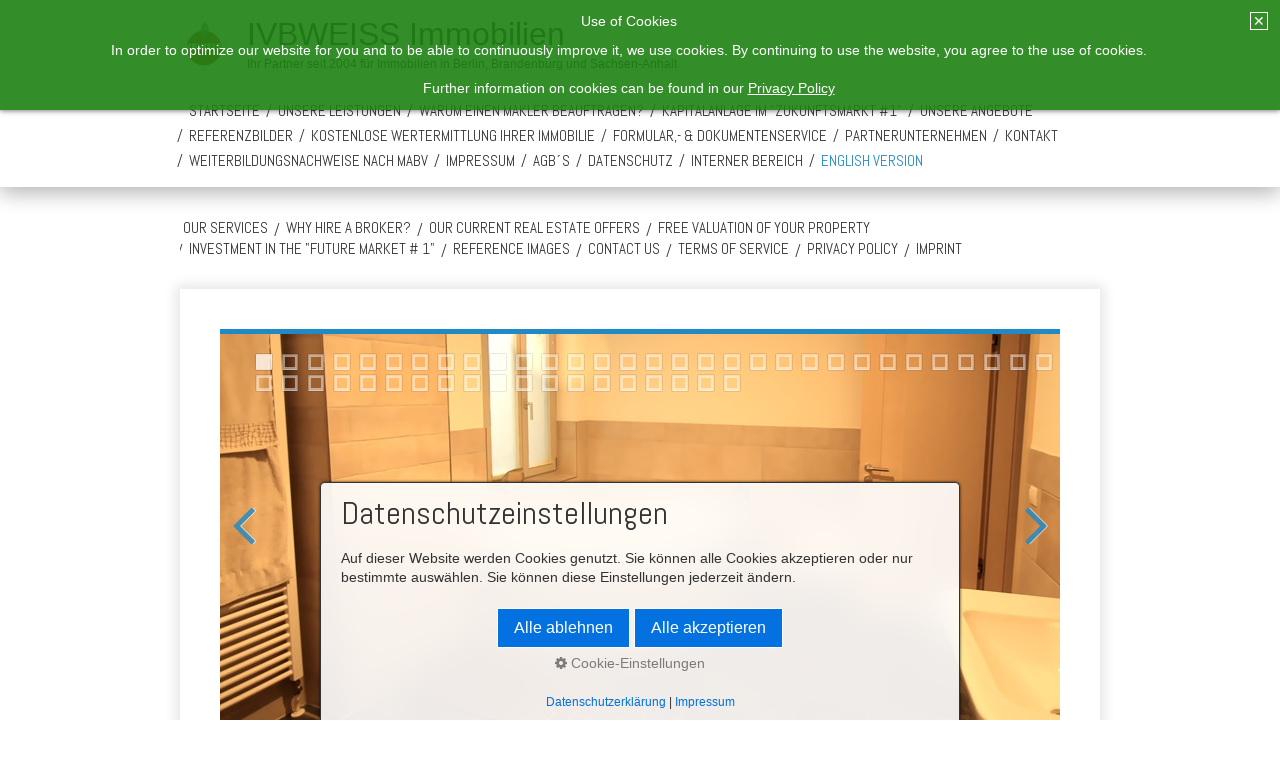

--- FILE ---
content_type: text/html; charset=utf-8
request_url: https://www.ivbweiss.de/startseite.php
body_size: 14839
content:
<!DOCTYPE html>
<html prefix="og: https://ogp.me/ns#" class="no-js responsivelayout" lang="de" data-zpdebug="false" data-ptr="" data-pagename="English Version">
<head>
		<meta http-equiv="content-type" content="text/html; charset=utf-8" />
	<meta name="viewport" content="width=device-width, initial-scale=1.0" />
	<meta name="description" content="Ihr Partner f&#252;r Immobilien in Berlin, Brandenburg und Sachsen-Anhalt" />
	<meta name="keywords" content="immobilien ivbweiss berlin brandenburg sachsen-anhalt makler mieten kaufen" />
	<meta name="generator" content="Zeta Producer 16.8.6.0, ZP16X, 04.06.2024 11:28:10" />
	<meta name="robots" content="index, follow" />
	<title>IVBWEISS Immobilien</title>
	
<meta property="og:type" content="website">
<meta property="og:title" content="IVBWEISS Immobilien">
<meta property="og:description" content="Ihr Partner f&#252;r Immobilien in Berlin, Brandenburg und Sachsen-Anhalt">
<meta property="og:url" content="https://www.ivbweiss.de/startseite.php">
<meta property="twitter:card" content="summary_large_image">
<meta property="twitter:title" content="IVBWEISS Immobilien">
<meta property="twitter:description" content="Ihr Partner f&#252;r Immobilien in Berlin, Brandenburg und Sachsen-Anhalt">

	<script>
		document.documentElement.className = document.documentElement.className.replace(/no-js/g, 'js');
	</script>
	<link rel="stylesheet" href="assets/bundle.css?v=638731500812121067" />
<link rel="stylesheet" href="assets/bundle-print.css?v=638731500751556524" media="print" />
	<script src="assets/bundle.js?v=638731500812121067"></script>
	

	<link rel="canonical" href="https://www.ivbweiss.de/startseite.php" />

	<link rel="preload" href="assets/fonts/fontawesome-webfont.woff2?v=4.7.0" as="font" type="font/woff2" crossorigin />
 
	
	<!-- Webfonts --> 
	<script>
		// if after 1000ms we haven't got webfonts, show the user something, a FOUT is better than nothing
		// http://kevindew.me/post/47052453532/a-fallback-for-when-google-web-font-loader-fails
		setTimeout(function() {
			// you can have the webfont.js cached but still have no classes fire and you will have a window.WebFontConfig object
			if ( ! ("WebFont" in window)) {
				// non wfl loader class name because their events could still fire
				document.getElementsByTagName("html")[0].className += " wf-fail";
			}
		}, 1000);
	
		WebFontConfig = {
			custom: { 
				families: [ 'Abel:400,700' ], 
				urls: ['media/fonts/zp-webfonts.css?v=218699807']
			}
		};
	</script>
	<script src="assets/js/webfont/1.6.28/webfont-local.js"></script>

	
    
    
<link class="zpfaviconmeta" rel="shortcut icon" type="image/x-icon" href="assets/logo_ivbweiss-gross.ico?v=2021070601" />

    

		
	<style>
.zpLinkBox1978 {min-height: 0px;padding: 25px;border-radius: 0px;background-color: rgba(255, 255, 255, 0.1);border-color: rgba(0, 0, 0, 0.1);box-shadow: 0 0 20px rgba(0, 0, 0, 0.1);}.zpLinkBox1978:hover {background-color: rgba(255, 255, 255, 0.2);border-color: rgba(0, 0, 0, 0.2);box-shadow: 0 0 20px rgba(0, 0, 0, 0.2);}.zpLinkBox1978 img {border-radius: 0px;height: auto;}.zpLinkBox1978 .zpLinkBoxText {padding: 25px;}.zpLinkBox1978 .zpLinkBoxImg {margin-bottom: 0;padding-bottom: 0;}
</style><link href="assets/js/shariff/shariff.complete.css" rel="stylesheet">

	    		
	<!-- Search Inline Script -->
	
		<script>
			function search1(){
				if (document.forms.searchengine1.q.value.length == 0) {
					alert("Bitte geben Sie einen Suchbegriff ein.");
					return false;
				}
			}
		</script>
	
	
			
	

</head>
<body data-pageid="497" id="square-responsive">
	
	<a href="#zpMainContent" class="zp-skiplink">Zum Hauptinhalt springen</a>
	<a id="top"></a>

	<div class="wrapper top">	
		<!-- Teaser "Banner" -->
		
		
		<div class="header">
			<a href="#" id="mobilenavtoggle" class="tabletonly" aria-label="Menü ein-/ausblenden">Menü</a>
			<!-- Logo -->
			
				<div id="logo" 
>
					<a href="index.php"><img src="assets/logo.jpg" width="47" height="46" alt="index.php" /></a>
				</div>
			
			
			<!-- Webname -->
			
				<div id="webtext" 
>
					<div id="webname" class="ellipsis"><a href="index.php">IVBWEISS Immobilien</a></div>
					
						<div id="slogan" class="ellipsis">Ihr Partner seit 2004 für Immobilien in Berlin, Brandenburg und Sachsen-Anhalt</div>
					
				</div>
			
							
			<div id="navbar">
				<ul class="zpmarkactive default mainmenu touchhovermenu clickhovermenu out" data-breakpointmobilemenu="768" data-trianglemode="true" role="menu"><li class="zpnodefaults haschilds dropdown" role="menuitem"><a aria-haspopup="true" aria-expanded="false" href="index.php" data-isredirected="false" >Startseite</a><ul class="dropdown-menu"><li class = "zpnodefaults dropdown" role="menuitem"><a href="kontakt.html" data-isredirected="false" >Kontakt</a></li></ul></li><li class="zpnodefaults dropdown" role="menuitem"><a href="unsere-leistungen.html" data-isredirected="false" >Unsere Leistungen</a></li><li class="zpnodefaults dropdown" role="menuitem"><a href="warum-einen-makler-beauftragen.html" data-isredirected="false" >Warum einen Makler beauftragen?</a></li><li class="zpnodefaults dropdown" role="menuitem"><a href="kapitalanlage-im-zukunftsmarkt-1.html" data-isredirected="false" >Kapitalanlage im "Zukunftsmarkt #1"</a></li><li class="zpnodefaults dropdown" role="menuitem"><a href="level-2.html" data-isredirected="false" >Unsere Angebote</a></li><li class="zpnodefaults dropdown" role="menuitem"><a href="referenzbilder-2.html" data-isredirected="false" >Referenzbilder</a></li><li class="zpnodefaults dropdown" role="menuitem"><a href="kostenlose-wertermittlung-ihrer-immobilie.html" data-isredirected="false" >Kostenlose Wertermittlung Ihrer Immobilie</a></li><li class="zpnodefaults dropdown" role="menuitem"><a href="formularservice.php" data-isredirected="false" >Formular,- &amp; Dokumentenservice</a></li><li class="zpnodefaults dropdown" role="menuitem"><a href="partnerunternehmen.html" data-isredirected="false" >Partnerunternehmen</a></li><li class="zpnodefaults dropdown" role="menuitem"><a href="kontakt-02.html" data-isredirected="false" >Kontakt</a></li><li class="zpnodefaults dropdown" role="menuitem"><a href="weiterbildungsnachweise-nach-mabv.html" data-isredirected="false" >Weiterbildungsnachweise nach MaBV</a></li><li class="zpnodefaults dropdown" role="menuitem"><a href="impressum.html" data-isredirected="false" >Impressum</a></li><li class="zpnodefaults dropdown" role="menuitem"><a href="agb-s.html" data-isredirected="false" >AGB´s</a></li><li class="zpnodefaults dropdown" role="menuitem"><a href="datenschutzerklaerung-01.html" data-isredirected="false" >Datenschutz</a></li><li class="zpnodefaults dropdown" role="menuitem"><a href="interner-bereich.php" data-isredirected="false" >Interner Bereich</a></li><li class="zpnodefaults haschilds dropdown" role="menuitem"><a aria-haspopup="true" aria-expanded="false" class="active" href="startseite.php" data-isredirected="false" >English Version</a><ul class="dropdown-menu"><li class = "zpnodefaults dropdown" role="menuitem"><a href="unsere-leistungen-01.html" data-isredirected="false" >Our services</a></li><li class = "zpnodefaults dropdown" role="menuitem"><a href="why-hire-a-broker.html" data-isredirected="false" >Why hire a broker?</a></li><li class = "zpnodefaults dropdown" role="menuitem"><a href="unsere-angebote.html" data-isredirected="false" >Our current real estate offers</a></li><li class = "zpnodefaults dropdown" role="menuitem"><a href="owner-service-free-valuation-of-your-property.html" data-isredirected="false" >Free valuation of your property</a></li><li class = "zpnodefaults dropdown" role="menuitem"><a href="kapitalanlage-im-zukunftsmarkt-1-01.html" data-isredirected="false" >Investment in the "Future Market # 1"</a></li><li class = "zpnodefaults dropdown" role="menuitem"><a href="referenzbilder.html" data-isredirected="false" >Reference images</a></li><li class = "zpnodefaults dropdown" role="menuitem"><a href="kontakt-01.html" data-isredirected="false" >Contact us</a></li><li class = "zpnodefaults dropdown" role="menuitem"><a href="terms-of-service.html" data-isredirected="false" >Terms of Service</a></li><li class = "zpnodefaults dropdown" role="menuitem"><a href="datenschutzerklaerung.html" data-isredirected="false" >Privacy Policy</a></li><li class = "zpnodefaults dropdown" role="menuitem"><a href="impressum-01.html" data-isredirected="false" >Imprint</a></li></ul></li></ul>

<script>
$z(document).ready(function(){
	// we find the active page's a-tag and then walk upwards the dom marking the respective parent li as active/open
	$z('ul.zpmarkactive.default li a.active').parents('li').each(function(index){
		var that = this;
		// do not add open class to immediate parent li
		if ( index > 0 ){
			$z(that).addClass('open');
		}
		$z(that).addClass('active');
		//$z(that).find('> a').addClass('active');
	});
	$z("ul.zpmarkactive.default").removeClass("zpmarkactive");
	
	/*
	$z("ul.zpmarkactive.default li:has(a.active)").addClass("active");
	$z("ul.zpmarkactive.default li.haschilds > a").addClass("haschilds");
	$z("ul.zpmarkactive.default li.haschilds:has(a.active)").addClass("active");
	$z("ul.zpmarkactive.default li.active > a").addClass("active");
	
	$z("ul.zpmarkactive.default").removeClass("zpmarkactive")
	*/
});
</script>
			</div>

		</div> <!-- header -->
		
	</div>
	
	<div class="clearx"></div>
	
	<div class="wrapper main">	
		<div class="page">
			
			<div class="frame">
				
					<div class="subnav low">
					
					<div class="submenu clearme">
					
						


	

			

	

			

	

			

	

			

	

			

	

			

	

			

	

			

	

			

	

			

	

			

	

			

	

			

	

			

	

			

	

			
			   
<ul>


                

                        
                            

<li><a href="unsere-leistungen-01.html">Our services</a>
</li>

                        

                

                        
                            

<li><a href="why-hire-a-broker.html">Why hire a broker?</a>
</li>

                        

                

                        
                            

<li><a href="unsere-angebote.html">Our current real estate offers</a>
</li>

                        

                

                        
                            

<li><a href="owner-service-free-valuation-of-your-property.html">Free valuation of your property</a>
</li>

                        

                

                        
                            

<li><a href="kapitalanlage-im-zukunftsmarkt-1-01.html">Investment in the "Future Market # 1"</a>
</li>

                        

                

                        
                            

<li><a href="referenzbilder.html">Reference images</a>
</li>

                        

                

                        
                            

<li><a href="kontakt-01.html">Contact us</a>
</li>

                        

                

                        
                            

<li><a href="terms-of-service.html">Terms of Service</a>
</li>

                        

                

                        
                            

<li><a href="datenschutzerklaerung.html">Privacy Policy</a>
</li>

                        

                

                        
                            

<li><a href="impressum-01.html">Imprint</a>
</li>

                        

                

</ul>

                

			

	


                

					
					</div><!-- .submenu -->
				</div><!-- .subnav -->
			</div><!-- .frame -->
			
			<div class="content">
				<!-- Breadcrumb? -->
				
				
				<!-- header -->
				
					
<a id="a1503"></a>
<div id="headerslider" class="flexslider"  
>
	<div class="flex-container">
		<ul class="slides">
		
			
			<li class="first">
				
					
					<img loading="lazy" src="media/images/hauseingang-04-large.jpg" width="840" height="410" class="zpfocal" data-focus-x="50" data-focus-y="50" data-image-w="840" data-image-h="410" alt="" />
					
				
				
				
			</li>

		
			
			<li>
				
					
					<img loading="lazy" src="media/images/teilansicht-4-wohnbereich-large.jpg" width="840" height="410" class="zpfocal" data-focus-x="50" data-focus-y="50" data-image-w="840" data-image-h="410" alt="" />
					
				
				
				
			</li>

		
			
			<li>
				
					
					<img loading="lazy" src="media/images/badezimmer-03-large.jpg" width="840" height="410" class="zpfocal" data-focus-x="50" data-focus-y="50" data-image-w="840" data-image-h="410" alt="" />
					
				
				
				
			</li>

		
			
			<li>
				
					
					<img loading="lazy" src="media/images/img_2509-large.jpg" width="840" height="410" class="zpfocal" data-focus-x="50" data-focus-y="50" data-image-w="840" data-image-h="410" alt="" />
					
				
				
				
			</li>

		
			
			<li>
				
					
					<img loading="lazy" src="media/images/img_2541-large.jpg" width="840" height="410" class="zpfocal" data-focus-x="50" data-focus-y="50" data-image-w="840" data-image-h="410" alt="" />
					
				
				
				
			</li>

		
			
			<li>
				
					
					<img loading="lazy" src="media/images/galerie-07-large.jpg" width="840" height="410" class="zpfocal" data-focus-x="50" data-focus-y="50" data-image-w="840" data-image-h="410" alt="" />
					
				
				
				
			</li>

		
			
			<li>
				
					
					<img loading="lazy" src="media/images/terrasse-04-large.jpg" width="840" height="410" class="zpfocal" data-focus-x="50" data-focus-y="50" data-image-w="840" data-image-h="410" alt="" />
					
				
				
				
			</li>

		
			
			<li>
				
					
					<img loading="lazy" src="media/images/raum-b2-large.jpg" width="840" height="410" class="zpfocal" data-focus-x="50" data-focus-y="50" data-image-w="840" data-image-h="410" alt="" />
					
				
				
				
			</li>

		
			
			<li>
				
					
					<img loading="lazy" src="media/images/raum-08-large.jpg" width="840" height="410" class="zpfocal" data-focus-x="50" data-focus-y="50" data-image-w="840" data-image-h="410" alt="" />
					
				
				
				
			</li>

		
			
			<li>
				
					
					<img loading="lazy" src="media/images/rueckansicht-a1-large.jpg" width="840" height="410" class="zpfocal" data-focus-x="50" data-focus-y="50" data-image-w="840" data-image-h="410" alt="" />
					
				
				
				
			</li>

		
			
			<li>
				
					
					<img loading="lazy" src="media/images/treppenhaus-a7-large.jpg" width="840" height="410" class="zpfocal" data-focus-x="50" data-focus-y="50" data-image-w="840" data-image-h="410" alt="" />
					
				
				
				
			</li>

		
			
			<li>
				
					
					<img loading="lazy" src="media/images/aussenansicht-a1-58c5bc6d2d65419ba26620fe35099f76-large.jpg" width="840" height="410" class="zpfocal" data-focus-x="50" data-focus-y="50" data-image-w="840" data-image-h="410" alt="" />
					
				
				
				
			</li>

		
			
			<li>
				
					
					<img loading="lazy" src="media/images/terrasse-a2-large.jpg" width="840" height="410" class="zpfocal" data-focus-x="50" data-focus-y="50" data-image-w="840" data-image-h="410" alt="" />
					
				
				
				
			</li>

		
			
			<li>
				
					
					<img loading="lazy" src="media/images/ausblick-balkon-a4-large.jpg" width="840" height="410" class="zpfocal" data-focus-x="50" data-focus-y="50" data-image-w="840" data-image-h="410" alt="" />
					
				
				
				
			</li>

		
			
			<li>
				
					
					<img loading="lazy" src="media/images/balkon-a7-large.jpg" width="840" height="410" class="zpfocal" data-focus-x="50" data-focus-y="50" data-image-w="840" data-image-h="410" alt="" />
					
				
				
				
			</li>

		
			
			<li>
				
					
					<img loading="lazy" src="media/images/ansicht-liegenschaft-vogelsang-magdeburg-a9-large.jpg" width="840" height="410" class="zpfocal" data-focus-x="50" data-focus-y="50" data-image-w="840" data-image-h="410" alt="" />
					
				
				
				
			</li>

		
			
			<li>
				
					
					<img loading="lazy" src="media/images/objektansicht-11-large.jpg" width="840" height="410" class="zpfocal" data-focus-x="50" data-focus-y="50" data-image-w="840" data-image-h="410" alt="" />
					
				
				
				
			</li>

		
			
			<li>
				
					
					<img loading="lazy" src="media/images/ausblick-balkon-03-large.jpg" width="840" height="410" class="zpfocal" data-focus-x="50" data-focus-y="50" data-image-w="840" data-image-h="410" alt="" />
					
				
				
				
			</li>

		
			
			<li>
				
					
					<img loading="lazy" src="media/images/zimmer-d1-large.jpg" width="840" height="410" class="zpfocal" data-focus-x="50" data-focus-y="50" data-image-w="840" data-image-h="410" alt="" />
					
				
				
				
			</li>

		
			
			<li>
				
					
					<img loading="lazy" src="media/images/aussenansicht-7-large.png" width="840" height="410" class="zpfocal" data-focus-x="50" data-focus-y="50" data-image-w="840" data-image-h="410" alt="" />
					
				
				
				
			</li>

		
			
			<li>
				
					
					<img loading="lazy" src="media/images/aussenansicht-a1-b9995ff0a0784718923ba021c1bacada-large.jpg" width="840" height="410" class="zpfocal" data-focus-x="50" data-focus-y="50" data-image-w="840" data-image-h="410" alt="" />
					
				
				
				
			</li>

		
			
			<li>
				
					
					<img loading="lazy" src="media/images/dsc_0034-large.png" width="840" height="410" class="zpfocal" data-focus-x="50" data-focus-y="50" data-image-w="840" data-image-h="410" alt="" />
					
				
				
				
			</li>

		
			
			<li>
				
					
					<img loading="lazy" src="media/images/wohnzimmer-a6-large.jpg" width="840" height="410" class="zpfocal" data-focus-x="50" data-focus-y="50" data-image-w="840" data-image-h="410" alt="" />
					
				
				
				
			</li>

		
			
			<li>
				
					
					<img loading="lazy" src="media/images/img_9118-large.jpg" width="840" height="410" class="zpfocal" data-focus-x="50" data-focus-y="50" data-image-w="840" data-image-h="410" alt="" />
					
				
				
				
			</li>

		
			
			<li>
				
					
					<img loading="lazy" src="media/images/img_9103-large.jpg" width="840" height="410" class="zpfocal" data-focus-x="50" data-focus-y="50" data-image-w="840" data-image-h="410" alt="" />
					
				
				
				
			</li>

		
			
			<li>
				
					
					<img loading="lazy" src="media/images/img_9151-large.jpg" width="840" height="410" class="zpfocal" data-focus-x="50" data-focus-y="50" data-image-w="840" data-image-h="410" alt="" />
					
				
				
				
			</li>

		
			
			<li>
				
					
					<img loading="lazy" src="media/images/10-18-large.jpg" width="840" height="410" class="zpfocal" data-focus-x="50" data-focus-y="50" data-image-w="840" data-image-h="410" alt="" />
					
				
				
				
			</li>

		
			
			<li>
				
					
					<img loading="lazy" src="media/images/10-30-large.jpg" width="840" height="410" class="zpfocal" data-focus-x="50" data-focus-y="50" data-image-w="840" data-image-h="410" alt="" />
					
				
				
				
			</li>

		
			
			<li>
				
					
					<img loading="lazy" src="media/images/pi-04-large.jpg" width="840" height="410" class="zpfocal" data-focus-x="50" data-focus-y="50" data-image-w="840" data-image-h="410" alt="" />
					
				
				
				
			</li>

		
			
			<li>
				
					
					<img loading="lazy" src="media/images/wohnzimmer-1.og-a6-large.jpg" width="840" height="410" class="zpfocal" data-focus-x="50" data-focus-y="50" data-image-w="840" data-image-h="410" alt="" />
					
				
				
				
			</li>

		
			
			<li>
				
					
					<img loading="lazy" src="media/images/kamin-schlafzimmer-dg-a1-large.jpg" width="840" height="410" class="zpfocal" data-focus-x="50" data-focus-y="50" data-image-w="840" data-image-h="410" alt="" />
					
				
				
				
			</li>

		
			
			<li>
				
					
					<img loading="lazy" src="media/images/wohnzimmer-1.og-a4-large.jpg" width="840" height="410" class="zpfocal" data-focus-x="50" data-focus-y="50" data-image-w="840" data-image-h="410" alt="" />
					
				
				
				
			</li>

		
			
			<li>
				
					
					<img loading="lazy" src="media/images/20200706_105902-large.jpg" width="840" height="410" class="zpfocal" data-focus-x="50" data-focus-y="50" data-image-w="840" data-image-h="410" alt="" />
					
				
				
				
			</li>

		
			
			<li>
				
					
					<img loading="lazy" src="media/images/20200706_105406-large.jpg" width="840" height="410" class="zpfocal" data-focus-x="50" data-focus-y="50" data-image-w="840" data-image-h="410" alt="" />
					
				
				
				
			</li>

		
			
			<li>
				
					
					<img loading="lazy" src="media/images/80-large.jpg" width="840" height="410" class="zpfocal" data-focus-x="50" data-focus-y="50" data-image-w="840" data-image-h="410" alt="" />
					
				
				
				
			</li>

		
			
			<li>
				
					
					<img loading="lazy" src="media/images/93-large.jpg" width="840" height="410" class="zpfocal" data-focus-x="50" data-focus-y="50" data-image-w="840" data-image-h="410" alt="" />
					
				
				
				
			</li>

		
			
			<li>
				
					
					<img loading="lazy" src="media/images/84-large.jpg" width="840" height="410" class="zpfocal" data-focus-x="50" data-focus-y="50" data-image-w="840" data-image-h="410" alt="" />
					
				
				
				
			</li>

		
			
			<li>
				
					
					<img loading="lazy" src="media/images/objektansicht-hinten-01-large.jpg" width="840" height="410" class="zpfocal" data-focus-x="50" data-focus-y="50" data-image-w="840" data-image-h="410" alt="" />
					
				
				
				
			</li>

		
			
			<li>
				
					
					<img loading="lazy" src="media/images/aussenansicht-a3-029eb2159e054b48ac71379ec9929632-large.jpg" width="840" height="410" class="zpfocal" data-focus-x="50" data-focus-y="50" data-image-w="840" data-image-h="410" alt="" />
					
				
				
				
			</li>

		
			
			<li>
				
					
					<img loading="lazy" src="media/images/dsc_0091-large.jpg" width="840" height="410" class="zpfocal" data-focus-x="50" data-focus-y="50" data-image-w="840" data-image-h="410" alt="" />
					
				
				
				
			</li>

		
			
			<li>
				
					
					<img loading="lazy" src="media/images/dsc_0008-large.jpg" width="840" height="410" class="zpfocal" data-focus-x="50" data-focus-y="50" data-image-w="840" data-image-h="410" alt="" />
					
				
				
				
			</li>

		
			
			<li>
				
					
					<img loading="lazy" src="media/images/raum-a1-large.jpg" width="840" height="410" class="zpfocal" data-focus-x="50" data-focus-y="50" data-image-w="840" data-image-h="410" alt="" />
					
				
				
				
			</li>

		
			
			<li>
				
					
					<img loading="lazy" src="media/images/bad-02-large.jpg" width="840" height="410" class="zpfocal" data-focus-x="50" data-focus-y="50" data-image-w="840" data-image-h="410" alt="" />
					
				
				
				
			</li>

		
			
			<li>
				
					
					<img loading="lazy" src="media/images/dsc_0036-large.jpg" width="840" height="410" class="zpfocal" data-focus-x="50" data-focus-y="50" data-image-w="840" data-image-h="410" alt="" />
					
				
				
				
			</li>

		
			
			<li>
				
					
					<img loading="lazy" src="media/images/wohnzimmer-a2-large.jpg" width="840" height="410" class="zpfocal" data-focus-x="50" data-focus-y="50" data-image-w="840" data-image-h="410" alt="" />
					
				
				
				
			</li>

		
			
			<li>
				
					
					<img loading="lazy" src="media/images/aussenansicht-a1-2285acd43c89459d9f45a4ae4e02255d-large.jpg" width="840" height="410" class="zpfocal" data-focus-x="50" data-focus-y="50" data-image-w="840" data-image-h="410" alt="" />
					
				
				
				
			</li>

		
			
			<li>
				
					
					<img loading="lazy" src="media/images/zimmer-1-a2-large.jpg" width="840" height="410" class="zpfocal" data-focus-x="50" data-focus-y="50" data-image-w="840" data-image-h="410" alt="" />
					
				
				
				
			</li>

		
			
			<li>
				
					
					<img loading="lazy" src="media/images/zimmer-2-a4-large.jpg" width="840" height="410" class="zpfocal" data-focus-x="50" data-focus-y="50" data-image-w="840" data-image-h="410" alt="" />
					
				
				
				
			</li>

		
			
			<li>
				
					
					<img loading="lazy" src="media/images/wohnzimmer-a4-large.jpg" width="840" height="410" class="zpfocal" data-focus-x="50" data-focus-y="50" data-image-w="840" data-image-h="410" alt="" />
					
				
				
				
			</li>

		
			
			<li>
				
					
					<img loading="lazy" src="media/images/aussenansicht-a1-009bcc5803f044bf98a7bd3f2d47e45d-large.jpg" width="840" height="410" class="zpfocal" data-focus-x="50" data-focus-y="50" data-image-w="840" data-image-h="410" alt="" />
					
				
				
				
			</li>

		
			
			<li>
				
					
					<img loading="lazy" src="media/images/terrasse-garten-a2-large.jpg" width="840" height="410" class="zpfocal" data-focus-x="50" data-focus-y="50" data-image-w="840" data-image-h="410" alt="" />
					
				
				
				
			</li>

		

    </ul>
  </div>
</div>




	<script>
		$z(document).ready(function() {
			var useCssAnimation = false;
			
			var autoplay = true;
			if ( $z("body").hasClass("zpreducemotion") && 'slide' !== 'fade' ){  // don't allow moving animations
				autoplay = false;
			}
			
			function initSlider(){
				//console.log("Num Headers: 51");
				$z('#headerslider .flex-container').flexslider({
					useCSS: useCssAnimation,
					keyboard: true,
					itemMargin: 0,
					animation: 'slide',
					controlsContainer: '#headerslider.flexslider',
					slideshow: autoplay,
					slideshowSpeed: 7000,
					directionNav: true,touch: true,
					controlNav: true,
					randomize: true,
					
					pauseOnHover: true,
					smoothHeight: false,
					start: function(el){
						focalImages();
					},
					prevText: "zur&#252;ck",
					nextText: "weiter"
				});
				$z('#headerslider.flexslider').addClass("inited");
			}
			
			if ( $z('#headerslider .flex-container ul.slides li img').length > 0 ){
				// init flexslider after 1st image has loaded, so have dimensions as quickly as possible without having to wait too long on window loaded or such and can start right with doc ready
				$z('#headerslider .flex-container ul.slides li img').first().one("load", initSlider).each(function() {
					if(this.complete) $z(this).trigger('load');
				}); // .each() is to work around a browser bugs which don't fire load() for cached images http://stackoverflow.com/a/3877079
			}
			else{
				// also init flexslider if it doesn't contain images and is text only
				initSlider();
			}
			
			// make sure the slider is properly resized when the window is resized (400ms after window.resize ended)
			$z('#headerslider .flex-container').on('resize',function(event){
				// prevents slider.resize() from causing a windows.resize event again which looped
				event.stopPropagation();
			});
			var sliderTimeout1503 = null;
			$z(window).on("resize", function(event) {
				clearTimeout(sliderTimeout1503);
				sliderTimeout1503 = setTimeout(function() {
					var slider = $z('#headerslider .flex-container').data('flexslider');   
					debug.log("Resizing Slider: ", slider);
					if ( slider ){  // if slider contains only one image, slider will be undefined
						$z(slider).css('height', '');
						slider.trigger('resize');
					}
					clearTimeout(sliderTimeout1503); 
				}, 400);
			});
			
			// activate links for individual slideshow
			$z('#headerslider .flex-container ul.slides li[data-clickurl]').css("cursor","pointer");
			$z('#headerslider .flex-container ul.slides li[data-clickurl]').on("click", function (event){
				// Because this script captures clicks for a container, it will also fire when a regular link inside the container 
				// is clicked. Therefore, we check below, if a regular link i.e. <a href="#"> was the target of the click.
				// Depending on the browser used, event.target might not be available, but event.srcElement would…
				var targ;
				if (event.target){
					targ = event.target;
				}
				else if (event.srcElement) {
					targ = event.srcElement;
				}
				if (targ.nodeName == "A") {
					// a regular link i.e. in a Caption was clicked. Return early, so the link's href doesn't get overridden
					return;
				}
				
				if ( $z(this).data("clicktarget") ){
					window.open($z(this).data("clickurl"), $z(this).data("clicktarget"));
				}
				else{
					window.location = $z(this).data("clickurl");
				}
				event.preventDefault;
				return false;
			});
		});
  	</script>





				
				
				<div class="clearx"></div>
				
				<div class="contentbox zpgrid">
					
						

<div id="zpMainContent" class="zparea " data-numcolumns="12" data-areaname="Standard" data-pageid="497">
	
			
			


		
	<div id="container_134" class="zpContainer first  " 
		 data-zpeleel="container" data-zpleid="134">
	
	

			
			<div class="zpRow standard  " data-row-id="160" 
				>

			
				
				<div class="zpColumn zpSpacer zpColumnWidth2 c2 first" style="" data-column-id="176" 
					>
	
					
<div class="zpColumnItem" >
	<div id="a1476" data-article-id="1476" data-zpleid="1476" 
 class="articlearea zpwSpacer" 
	
	>
	

	
	

	</div>
</div>



				</div>
	
			
				
				<div class="zpColumn odd zpColumnWidth2 c8 last" style="border: 2px solid #333333 " data-column-id="177" 
					>
	
					
<div class="zpColumnItem" >
	<div id="a1477" data-article-id="1477" data-zpleid="1477" 
 class="articlearea zpwText" 
	
	>
	

	
	
			

			



<h2 style="color: #333333; margin: 0.5em 0px; text-align: center">Your partner since 
2004 for real estate in Berlin, Brandenburg and Saxony-Anhalt</h2>


	

	</div>
</div>


				</div>
	
			

			</div><!-- .zpRow -->
		

	

			
			<div class="zpRow standard  " data-row-id="161" 
				>

			
				
				<div class="zpColumn odd zpColumnWidth2 c6 first" style="" data-column-id="178" 
					>
	
					
<div class="zpColumnItem" >
	<div id="a1478" data-article-id="1478" data-zpleid="1478" 
 class="articlearea zpwText" 
	
	>
	

	
	
			

	<h3 
	
	  data-zpfieldname="headline">The IVBWEISS real estate</h3>

			



<p style="text-align: justify;">We, the IVBWEISS real estate, were founded in 2004 by the 
owner, Sascha A. Haensel, in Berlin. For more than 17 years we have been 
successfully working for our clients in Berlin, Brandenburg and Saxony-Anhalt. 
Our team consists of motivated professionals with great buisiness 
experience.</p>


	

	</div>
</div>


				</div>
	
			
				
				<div class="zpColumn even zpColumnWidth2 c6 last" style="" data-column-id="179" 
					>
	
					
<div class="zpColumnItem" >
	<div id="a1479" data-article-id="1479" data-zpleid="1479" 
 class="articlearea zpwText" 
	
	>
	

	
	
			

	<h3 
	
	  data-zpfieldname="headline">Our fields of activity</h3>

			



<p style="text-align: justify">Our company covers the entire spectrum of real estate 
marketing. We work throughout Berlin, as well as in Brandenburg and 
Saxony-Anhalt. We have been successful for individuals, small and medium-sized 
enterprises, as well as large international companies for many 
years.</p>


	

	</div>
</div>


				</div>
	
			

			</div><!-- .zpRow -->
		

	

			
			<div class="zpRow standard  " data-row-id="162" 
				>

			
				
				<div class="zpColumn odd zpColumnWidth1 c12 first last" style="" data-column-id="181" 
					>
	
					
<div class="zpColumnItem" >
	<div id="a1481" data-article-id="1481" data-zpleid="1481" 
 class="articlearea zpwG-stebuch" 
	
	>
	

	
	

	<h2 
	
	  data-zpfieldname="headline">Do you have any questions about real estate? We gladly answer here in the forum, or simply send us an email directly.</h2>

		 
	
	
	





		 
	<style type="text/css" >
/* form design */
input.text { margin-bottom:5px; padding: .4em; }
fieldset { padding:0; border:0; margin-top:5px; }
validateTips { border: 1px solid transparent; padding: 0.3em; }
.ui-dialog .ui-state-error { padding: .3em; }
.ui-dialog.hiddendialog { opacity: 0;}
.zp-form.zp14.autohidelabels {width: 100%;}
.zp-form.zp14.autohidelabels .resizablefield label:not(.default), 
.zp-shopform.autohidelabels .resizablefield label:not(.default), 
.zpsajaxmodal.autohidelabels .resizablefield label:not(.default){
	left: 15px;
}
.zp-form.zp14 input.typetext.ui-state-error,
.zp-form.zp14 textarea.ui-state-error
{border: 1px solid #d60200 !important;}

.zp-form input[type="text"],
.zp-form.zp14 input.typetext,
.zp-form.zp14 textarea
{
	color: #333333 !important;
	border: 1px solid #9A9A9A !important;
}

/* inline-editing */
.inline-editing {
	margin: 0;
	padding: 0;
	width: 100%;
	position: relative;
}
.inline-editing:hover {
	background: url(https://www.ivbweiss.de/assets/php/guestbook/etc/_inline-editing/hover.png);
	cursor: default;
}
.inline-editing-menu {
	display: block;
	margin: 0;
	padding: 2px;
	position: absolute;
	top: 1.6em;
	right: 0;
	z-index: 11;
}
.touch .inline-editing-menu {
	display: block !important;
}
.inline-editing-menu a {
	display: block;
	float: left;
	margin: 0;
	padding: 0;
	width: 26px;
	height: 26px;
	text-decoration: none;
	text-indent: -99999px;
	background-repeat: no-repeat;
	background-position: left;
	background-image: url(https://www.ivbweiss.de/assets/php/guestbook/etc/_inline-editing/inline-editing.png);
}

/* inactive */
.inline-editing-menu a.inline-editing-approve {
	background-position: 0px -52px;
}
.inline-editing-menu a.inline-editing-edit {
	background-position: 0px 0px;
}
.inline-editing-menu a.inline-editing-new {
	background-position: 0px -26px;
}
.inline-editing-menu a.inline-editing-delete {
	background-position: 0px -78px;
}
.inline-editing-menu a.inline-editing-up {
	background-position: 0px -104px;
}
.inline-editing-menu a.inline-editing-down {
	background-position: 0px -130px;
}
/* hover */
.inline-editing-menu a.inline-editing-approve:hover {
	background-position: -52px -52px;
}
.inline-editing-menu a.inline-editing-edit:hover {
	background-position: -52px 0px;
}
.inline-editing-menu a.inline-editing-new:hover {
	background-position: -52px -26px;
}
.inline-editing-menu a.inline-editing-delete:hover {
	background-position: -52px -78px;
}
.inline-editing-menu a.inline-editing-up:hover {
	background-position: -52px -104px;
}
.inline-editing-menu a.inline-editing-down:hover {
	background-position: -52px -130px;
}
/* make edit blue when hovering over article */
.inline-editing:hover .inline-editing-menu:not(:hover) a.inline-editing-edit {
	background-position: -26px 0px;
}

.zpgb-entry.needsapproval{
	color: red;
}
</style>	
	<script>
	  // inject jQuery-UI stylesheet
  	var script  = document.createElement('link');
    script.href = "https://www.ivbweiss.de/assets/php/guestbook/etc/jquery/theme/jquery-ui.css";
    script.type = "text/css";
    script.rel  = "Stylesheet";
    var head    = document.getElementsByTagName('head')[0];
    head.appendChild(script);
	</script>
	<script src="https://www.ivbweiss.de/assets/php/guestbook/etc/jquery/jquery-ui.min.js"></script>


	<script>
		/*
 * ZP Guestbook 
 * $Id$
*/

var _dataDomain = null;
var _sessionId = null;
var _currentEntryId = null;

function InitGuestbook( dataDomain,  
				  sessionId,
				  showLoginDialog)
{
	_dataDomain = dataDomain;
	_sessionId = sessionId;
	
	if ( showLoginDialog )
	{
		OpenLoginDialog();		
	}
}
					
function OpenLoginDialog()
{
	$z( "#login-form" ).dialog( "open" );
}

$z( function() 
{
	var pagePassword = $z( "#password" );
	var	tips = $z( "#validateTips" );

	function loginError( t ) 
	{
		tips.text( t );
		tips.addClass( "ui-state-highlight" );
		pagePassword.addClass( "ui-state-error" );
		setTimeout(function() 
		{
			tips.removeClass( "ui-state-highlight", 1500 );
		}, 500 );
	}
	
	$z( "#login-form" ).dialog({
		zIndex: 7000,
		autoOpen: false,
		height: 240,
		width: 280,
		modal: true,
		hide: "fade",
		show: "fade",
		buttons: {
			"Anmelden": function() {
				pagePassword.removeClass( "ui-state-error" );
			
				$z.get("https://www.ivbweiss.de/assets/php/guestbook/gb.main.php",
						{
							view: "editEntries",
							action: "login",
							password: pagePassword.val(),
							dataDomain: _dataDomain,
							PHPSESSID: _sessionId
						},
						function(data)
						{
							if ( data == "ok" ) 
							{
								$z( "#login-input-area" ).fadeOut();
								setTimeout(function() 
								{
									tips.text( "Administrationsumgebung wird geladen..." );
								}, 500 )
										
								$z.get("https://www.ivbweiss.de/assets/php/guestbook/gb.main.php",
									{
										view: "editEntries",
										dataDomain: _dataDomain,
										async: "true",
										PHPSESSID: _sessionId
									},
									function(data)
									{
										setTimeout(function() 
										{
											$z( "#guestbook_content" ).html( data ).fadeTo();
											$z( "#login-form" ).dialog( "close" );
										}, 2000 )
									}
								);													
							}
							else
							{
								loginError( data );
							}
						}
					);
			},
			"Abbrechen": function() {
				$z( this ).dialog( "close" );
			}
		},
		close: function() {
			tips.text( "Um in den Administrationsmodus zu wechseln, melden Sie sich bitte an." );
			$z( "#login-input-area" ).fadeIn();
			pagePassword.val( "" ).removeClass( "ui-state-error" );
		}
	});

	$z('#login-form').on('keyup', function(e){   if (e.keyCode == 13) {     $z(':button:contains("Anmelden")').click();   } }); 
		
});

function reportEditEntryError( t ) 
{
	$z( "#validateTipsEdit" ).text( t );
	$z( "#validateTipsEdit" ).addClass( "ui-state-highlight" );
	$z( "#validateTipsEdit" ).show();
	
	setTimeout(function() 
	{
		$z( "#validateTipsEdit" ).removeClass( "ui-state-highlight", 1500 );
	}, 500 );
	setTimeout(function() 
	{
		$z( "#validateTipsEdit" ).fadeOut();
	}, 5000 );
}

function retrieveDataAsync( entryId, callback )
{				
	$z.get("https://www.ivbweiss.de/assets/php/guestbook/gb.main.php",
			{
				view: "dataRequest",
				action: "dataRequest",
				entryId: entryId,
				dataDomain: _dataDomain,
				async: "true",
				PHPSESSID: _sessionId
			},
			function(data)
			{	
				callback( data );
			}
	);
} 

function retrieveDataSync( entryId )
{
	 var result = null;      
	 var scriptUrl = "https://www.ivbweiss.de/assets/php/guestbook/gb.main.php";      
	 $z.ajax(
	 {
		 url: scriptUrl,
		 type: 'get',
		 dataType: 'html',
		 async: false,
		 data:
		 {
			view: "dataRequest",
			action: "dataRequest",
			entryId: entryId,
			dataDomain: _dataDomain,
			async: "true",
			PHPSESSID: _sessionId
		 },
		 success: function(data) 
		 {
			 result = data;
		 }
	 });
	 
	 return result;
}

function setEntryData( entryData )
{
	var arrData = entryData.split(";;;");
	var name = $z( "#zpgbname" );
	var email = $z( "#zpgbemail" );
	var homepage = $z( "#zpgbhomepage" );
	var text = $z( "#zpgbtext" );
	var ip = $z( "#zpgbip" );
	
	if( arrData.length <= 1  )
	{
		alert("Fehler bei der Datenübertragung.\n" + entryData);
		return;
	}

	name.val( arrData[0] );
	email.val( arrData[1] );
	homepage.val( arrData[2] );
	text.val( arrData[3] );
	ip.html( arrData[4] );
}

function editEntry(entryId, startAt)
{
	var name = "";
	var email = "";
	var homepage = "";
	var text = "";
	
	if( entryId != 0 )
	{
		retrieveDataAsync( entryId, setEntryData  );	
	}
	
	_currentEntryId = entryId;

	showEditEntryDialog( entryId, name, email, homepage ,text, startAt);
}

function storeEntry( entryId, 
					   sName,
					   sEmail,
					   sHomepage,
					   sText )
{
	var result = null;      
	var scriptUrl = "https://www.ivbweiss.de/assets/php/guestbook/gb.main.php";
	
	 $z.ajax(
	 {
		 url: scriptUrl,
		 type: 'post',
		 dataType: 'html',
		 async: false,
		 data:
		 {
			view: "dataRequest",
			action: ( entryId ) > 0 ? "storeEntry" : "addNewEntry",
			async: "true",
			entryId: entryId,
			Name: sName,
			Email: sEmail,
			Homepage: sHomepage,
			Text: sText,
			dataDomain: _dataDomain,
			PHPSESSID: _sessionId
		 },
		 success: function(data) 
		 {
			 result = data;
		 }
	 });
	 
	 return result;
}

function updateContentAsync( request )
{
	$z( "#guestbook_content" ).load( "https://www.ivbweiss.de/assets/php/guestbook/gb.main.php?async=true&dataDomain="  + _dataDomain + "&PHPSESSID=" + _sessionId + "&" + request );
}

function updateEntriesAsync( request )
{
	$z( "#entries" ).load( "https://www.ivbweiss.de/assets/php/guestbook/gb.main.php?view=entries&async=true&dataDomain=" + _dataDomain + "&PHPSESSID=" + _sessionId + "&" + request);
}

function showreCaptchaDialog(){
	$z( "#dialog-recaptcha" ).dialog({
		dialogClass: "xhiddendialog",
		zIndex: 7000,
		autoOpen: true,
		resizable: false,
		height: 280,
		width: 400,
		modal: true,
		hide: "fade",
		show: "fade",
		buttons: {
			"Abbrechen": function() {
				$z( this ).dialog( "close" );
			}
		},
		open: function(){
			// verify reCaptcha
			grecaptcha.reset();
			grecaptcha.execute();
		}
	})
}
function showEditEntryDialog( 
		entryId,  
		sName, 
		sEmail, 
		sHomepage, 
		sText,
		startAt)
{		
	var name = $z( "#zpgbname" );
	var email = $z( "#zpgbemail" );
	var homepage = $z( "#zpgbhomepage" );
	var text = $z( "#zpgbtext" );
	var	tips = $z( "#validateTipsEdit" );
	
	name.val( sName );	
	text.html( sText );
	if ( entryId == 0 ){
		var dialogTitle = "Neuer Eintrag";
	}
	else{
		var dialogTitle = "Eintrag bearbeiten"
	}
	
	$z( "#dialog-edit-entry" ).dialog({
		title: dialogTitle,
		zIndex: 7000,
		autoOpen: true,
		resizable: false,
		height: 555,
		width: 550,
		modal: true,
		hide: "fade",
		show: "fade",
		buttons: {
			"OK": function() {
				var errorState = false;
				text.removeClass( "ui-state-error" );
				name.removeClass( "ui-state-error" );

				if( text.val().length == 0){
					text.addClass( "ui-state-error" );
					reportEditEntryError ( "Bitte geben Sie einen Text ein." );
					errorState = true;
					text.focus();
				}
				
				if( name.val().length == 0 || name.val() == "Geben Sie Ihren Namen ein"){
					name.addClass( "ui-state-error" );
					reportEditEntryError ( "Geben Sie Ihren Namen ein." );
					errorState = true;
					name.focus();
				}
				
				if( errorState ){
					return;
				}

				tips.text( "Eintrag wird gespeichert..." );

				data = storeEntry( _currentEntryId, 
									 name.val(),
									 email.val(),
									 homepage.val(),
									 text.val() );

				if ( is_int( data ) && data > 0){			
					$z.get("https://www.ivbweiss.de/assets/php/guestbook/gb.main.php",
						{
							view: "entries",
							startAt: startAt,
							dataDomain: _dataDomain,
							async: "true",
							PHPSESSID: _sessionId
						},
						function(data)
						{		
							$z( "#entries" ).html( data ).fadeTo();
						
							setTimeout( function(){
								$z( "#dialog-edit-entry" ).dialog( "close" );
								tips.text( "" );
								
								$z( "#dialog-confirm-entry" ).dialog({
									zIndex: 7000,
									autoOpen: true,
									resizable: false,
									height: 280,
									width: 550,
									modal: true,
									hide: "fade",
									show: "fade",
									open: function(event, ui){
										setTimeout("$z('#dialog-confirm-entry').dialog('close')", 4000);
									}
								});
								
								
							}, 500 );	
						}
					);													
				}
				else{
					reportEditEntryError( data );
				}
			},
			"Abbrechen": function() {
				$z( this ).dialog( "close" );
			}
		},
		open: function()
		{	
			tips.hide();
			window.onbeforeunload = function(){ return 'Wenn Sie diese Seite verlassen, gehen die aktuellen Änderungen verloren.\nSind Sie sicher?'; }
			name.css('color', '#000000');
								
			name.focus( function() 
			{				
		        if(this.value == this.defaultValue) 
			    {
		            this.value = "";
		            $z(this).css('color', '#000000');

			    } 
		    }); 
			
			name.blur( function() 
			{
		        if( this.value == "")
		        {
		            this.value = this.defaultValue;
		            $z(this).css('color', '#666');
		        }
		    }); 
		    
		    $(this).next().prepend('<p style="float: left; margin: .5em 0 .5em .4em;">Noch <span id="charcount" >5000</span> Zeichen erlaubt.</p>');
		},
		close: function() 
		{
			window.onbeforeunload = null;
			name.val( "" );
			text.val( "");
			homepage.val( "" );
			email.val ( "" );
		}
	});
}

function deleteEntry( id, name, start )
{
	document.getElementById('dialog-confirm-deletion-text').innerHTML = "Wollen Sie den Eintrag von \"" + name + "\" wirklich löschen?";
	
	if ($("#dialog-confirm-deletion").hasClass('ui-dialog-content')) {
		$z( "#dialog-confirm-deletion" ).dialog( "destroy" );
	}
	
	$z(function() {
		$z( "#dialog-confirm-deletion" ).dialog({
			zIndex: 7000,
			resizable: false,
			height:180,
			width:300,
			modal: true,
			hide: "fade",
			show: "fade",
			buttons: {
				"OK": function() {
					$z( this ).dialog( "close" );
					
					updateEntriesAsync("action=deleteEntry&entryId=" + id + "&startAt=" + start);
				},
				"Abbrechen": function() {
					$z( this ).dialog( "close" );
				}
			}
		});
	});
}

function is_int(value){ 
	  if((parseFloat(value) == parseInt(value)) && !isNaN(value)){
	       return true;
	   } else { 
	      return false;
	   } 
	}	</script>
	
	<script>
	<!--
		$z(function() {
		
						InitGuestbook( "1481", "8f04781dde15912e8540973ac9116c2d", false );
					});
	//-->
	
		var maxchar = 5000;
		function countChar(val, elementid) {
			var len = val.value.length;
			if (len > maxchar) {
			  val.value = val.value.substring(0, maxchar);
			} else {
			  $(elementid).text(maxchar - len);
			}
		}
	</script>
	<div id="login-form" title="Anmelden" style="display:none;">
		<p id="validateTips">Um in den Administrationsmodus zu wechseln, melden Sie sich bitte an.</p>
		<div id="login-input-area"><fieldset>
			<label for="password">Kennwort:</label>
			<input type="password" name="password" id="password" value="" class="text ui-widget-content ui-corner-all" style="width:auto;" />
		</fieldset>
		</div>
	</div>


<form name="masterForm" id="masterForm" action="?" method="post">
<input type="hidden" name="view"/>
<input type="hidden" name="action"/>

<script> 
<!--
var theForm = document.forms['masterForm'];
if (!theForm) {
    theForm = document.masterForm;
}
function __doPostBack(view, action) 
{
    if (!theForm.onsubmit || (theForm.onsubmit() != false)) 
        {
    	theForm.view.value = view;
        theForm.action.value = action;
        theForm.submit();
    }
}
-->
</script>


<div class="zpgbwrapper" id="guestbook_content">		
	<div id="dialog-edit-entry" title="Eintrag bearbeiten" style="display:none;" data-approval="true">
		<span><strong>Hinweis: Ihr Eintrag wird vor der Veröffentlichung von uns geprüft.</strong></span>
		<p id="validateTipsEdit"></p>
	<fieldset class="zp-form zp14 autohidelabels">
		<div class="resizablefield c12 fieldinnewline ">
		<label class="field" for="zpgbname">Name:</label>
		<input type="text" name="Name" placeholder="Geben Sie Ihren Namen ein" id="zpgbname" class="typetext text ui-widget-content ui-corner-all" style="width:98%; display:block; font-weight: bold; font-size: 1.1em" />
		</div>
		<div class="resizablefield c12 fieldinnewline ">
		<label class="field" for="zpgbemail">E-Mail:</label>
		<input type="text" name="Email" id="zpgbemail" placeholder="Geben Sie Ihre E-Mail-Adresse ein (optional)" class="typetext text ui-widget-content ui-corner-all" style="width:98%; display:block; font-size: 1.1em" />
		</div>
		<div class="resizablefield c12 fieldinnewline ">
		<label class="field" for="zpgbhomepage">Website:</label>
		<input type="text" name="Homepage" id="zpgbhomepage" placeholder="Geben Sie Ihre Website-Adresse ein (optional)" class="typetext text ui-widget-content ui-corner-all" style="width:98%; display:block; font-size: 1.1em" />
		</div>
		<div class="resizablefield c12 fieldinnewline ">
		<label class="field" for="zpgbhomepage">Ihr Kommentar:</label>
		<textarea name="Text" id="zpgbtext" placeholder="Geben Sie Ihren Kommentar ein"class="text ui-widget-content ui-corner-all" style="width: 98%; height:180px; display:block; font-size: 1.1em" onkeyup="countChar(this, '#charcount');"></textarea>
		</div>
			</fieldset>
	</div>

	<div id="dialog-confirm-entry" style="display:none;">
				<h2>Vielen Dank!</h2> <strong>Ihr Eintrag wird vor der Veröffentlichung von uns geprüft und dann entsprechend Freigeschaltet.</strong>
			</div>
	
	<div style="text-align:left; margin-bottom: 15px;">
		<a id="btnInsertArticle" onclick="javascript:editEntry(0); return false;" href="#">Neuen Eintrag hinzufügen</a>
		</div>

	<div id="entries">
<div style="margin-top: 4px;"></div>
</div>

<p></p>
</div></form>	
	
		 
	

	</div>
</div>




<div class="zpColumnItem" >
	<div id="a1978" data-article-id="1978" data-zpleid="1978" 
 class="articlearea zpwLinkbox" 
	
	>
	

	

		<div class="zpLinkBox1978 zpLinkBox">
				
						<a class="zpnolayoutlinkstyles" href="owner-service-free-valuation-of-your-property.html" style="text-indent: -99999px;">Free valuation of your property</a>
				
				
						
							<div class="zpLinkBoxText">
								

	<h2 
	
	 style="text-align:center;" data-zpfieldname="headline">Free valuation of your property</h2>

								




									<p style="text-align: center">What is your real estate worth?<br><br>We determine the actual 
value of your property for you.<br><br>This valuation is free. We will send you 
the result by e-mail within 3 working days.<br><br>Just click 
here!</p>
								


							</div>
						
				
		</div>


	</div>
</div>


				</div>
	
			

			</div><!-- .zpRow -->
		

	

			
			<div class="zpRow standard alertbanner  " data-row-id="372" 
				>

			
				
				<div class="zpColumn odd zpColumnWidth1 c12 first last" style="" data-column-id="417" 
					>
	
					


<div class="zpColumnItem" >
	<div id="a1752" data-article-id="1752" data-zpleid="1752" 
 class="articlearea zpwInfo-Banner" 
	
	>
	

	
	
		<script>
			var theBanner = '\
			<div class="alertbanner fall content top left " id="alertbanner1752" style="background-color: rgba(29, 130, 18, 0.9); color: #FFFFFF; max-width: none; ">\
				<a id="close" class="close" title="Schließen / Close" href="#off" style="border: 1px solid #FFFFFF;">✕</a>\
				<p>Use of Cookies</p><p>In order to optimize our website for you and to be able to continuously improve it, we use cookies. By continuing to use the website, you agree to the use of cookies.<br><br>Further information on cookies can be found in our <a href="datenschutzerklaerung.html">Privacy Policy</a></p>\
			</div>';
				  
			$z(document).ready(function () {
				var hideAfterClose = true;
			
				if( !hideAfterClose || document.cookie.indexOf('hidealertbanner1=1') == -1 ){
					// delete duplicate banners i.e. caused by animated rows/containers
					$z("#alertbanner1752").remove();
					//append banner to document
					$z("body").prepend(theBanner);
					//console.log("alertbanner prepended!",theBanner);
				}
		
				$z("#alertbanner1752 a.close").on("click", function(e){
					$z("#alertbanner1752").addClass("off");
					var date = new Date();
					date.setTime(date.getTime()+(365*24*60*60*1000)); // expire cookievalidity days from today
					var expires = ";expires="+date.toGMTString();
					if ( hideAfterClose ){
						document.cookie = 'hidealertbanner1=1' + expires + '; path=/';
					}
					document.cookie = 'zp_consent_denied=false' + expires + '; path=/';
					console.log("Hideafterclose: " + hideAfterClose);
					if ( hideAfterClose ){
						document.location.reload();
					}
					e.preventDefault();
					return false;
				});
				
				$z("#alertbanner1752 a.deny").on("click", function(e){
					$z("#alertbanner1752").addClass("off");
					var date = new Date();
					date.setTime(date.getTime()+(365*24*60*60*1000)); // expire cookievalidity days from today
					var expires = ";expires="+date.toGMTString();
					document.cookie = 'zp_consent_denied=true' + expires + '; path=/';
					if ( hideAfterClose ){
						document.location.reload();
					}
					e.preventDefault();
					return false;
				});
			});
		</script>
	

	</div>
</div>

				</div>
	
			

			</div><!-- .zpRow -->
		

	</div><!-- close container -->
			
		
			
			


		
	<div id="container_415" class="zpContainer last  " 
		 data-zpeleel="container" data-zpleid="415">
	
	

			
			<div class="zpRow standard  " data-row-id="533" 
				>

			
				
				<div class="zpColumn odd zpColumnWidth1 c12 first last" style="" data-column-id="580" 
					>
	
					


<div class="zpColumnItem" >
	<div id="a1930" data-article-id="1930" data-zpleid="1930" 
 class="articlearea zpwSocial_Media_Buttons_-Shariff-" 
	
	>
	

	
	

	<h2 
	
	  data-zpfieldname="headline">Share our website with your friends!</h2>


	<div class="shariff" 
		data-info-url="http://ct.de/-2467514" 
		data-backend-url="" 
		data-url="https://www.ivbweiss.de/startseite.php" 
		data-theme="grey" 
		data-orientation="horizontal" 
		data-button-style="standard" 
		data-lang="de" 
		data-services="[&quot;twitter&quot;,&quot;facebook&quot;,&quot;googleplus&quot;,&quot;linkedin&quot;,&quot;pinterest&quot;,&quot;xing&quot;,&quot;whatsapp&quot;,&quot;addthis&quot;,&quot;tumblr&quot;,&quot;flattr&quot;,&quot;diaspora&quot;,&quot;reddit&quot;,&quot;threema&quot;,&quot;weibo&quot;,&quot;print&quot;,&quot;telegram&quot;,&quot;flipboard&quot;,&quot;info&quot;]" 
		data-mail-body="{url}" 
		data-mail-subject=" " 
		data-mail-url="mailto:" 
		>
	</div>
	<script src="assets/js/shariff/shariff.min.js"></script>


	</div>
</div>


				</div>
	
			

			</div><!-- .zpRow -->
		

	

			
			<div class="zpRow standard  " data-row-id="689" 
				>

			
				
				<div class="zpColumn odd zpColumnWidth1 c12 first last" style="" data-column-id="747" 
					>
	
					
<div class="zpColumnItem" >
	<div id="a2155" data-article-id="2155" data-zpleid="2155" 
 class="articlearea zpwText" 
	
	>
	

	
	
			

			



<div style="text-align: right;"><a href="#"><img title="SiteLock" src="https://shield.sitelock.com/shield/ivbweiss.de" alt="Homepage-Sicherheit" class="fr-draggable"></a></div>


	

	</div>
</div>


				</div>
	
			

			</div><!-- .zpRow -->
		

	</div><!-- close container -->
			
		
	
		
	
</div> <!-- .zparea -->




					

					
					
				</div>
			</div><!-- .content -->

			<div class="frame">
				
					<div id="search" 
>
						<form id="searchform" name="searchengine1" onsubmit="return search1()" action="suche.html" method="get">
							<fieldset id="searchfieldset">
								<input id="searchfield" type="text" name="q" value="Suchbegriff" onfocus="if(this.value=='Suchbegriff'){this.value=''}" onblur="if(this.value==''){this.value='Suchbegriff'}" />
								<input id="searchbutton" type="image" name="submit" src="assets/stock-images/magnifier.png" alt="searchbutton" />
							</fieldset>
						</form>
					</div>
				
			</div><!-- .frame -->
			
			<div class="frame">
				<div id="footer">
					

	<div id="xmenu" class="" 
>
		
		
			<a class="xmenulink" href="index.php">Startseite</a>
		
			<a class="xmenulink" href="kontakt.html">Kontakt</a>
		
			<a class="xmenulink" href="impressum.html">Impressum</a>
		
			
			
		
	</div>

					
					
						<div id="footerinfo" 
>
							
								© 2025 IVBWEISS Immobilien
							
							
						</div>
					
					
					<div style="clear:left"></div>
					
					
				</div>
			</div>
			
		</div><!-- .page -->
	</div><!-- .wrapper .main -->
	
	








<script>
	$z(document).ready(function () {
		// switches the Mobile Navigation-Menu on/off, when "Menu" link is clicked.
		$z("a#mobilenavtoggle").on("click", function(e){
			e.preventDefault(); 
			e.stopPropagation();			
			
			$z("#navbar").slideToggle(300, function (){
				$z("#navbar, #mobilenavtoggle").toggleClass("on");
				//clear inline styles set by "slideToggle" so the don't stick around e.g. after window enlargement or orientation change
				$z(this).css("display",""); 	
			});
			
		});
	});
</script>

<!-- {{{ -->
<!--
* Layout: Square Responsive
* $Id: default.html 2024-05-06 10:52:32 +0200 Stefan S  d9801bd3f3e5be9a8efbf4df583845a8d2fb8059 $
-->
<!-- }}} -->
</body>
</html>

--- FILE ---
content_type: text/html; charset=utf-8
request_url: https://www.ivbweiss.de/startseite.php?url=https%3A%2F%2Fwww.ivbweiss.de%2Fstartseite.php
body_size: 14861
content:
<!DOCTYPE html>
<html prefix="og: https://ogp.me/ns#" class="no-js responsivelayout" lang="de" data-zpdebug="false" data-ptr="" data-pagename="English Version">
<head>
		<meta http-equiv="content-type" content="text/html; charset=utf-8" />
	<meta name="viewport" content="width=device-width, initial-scale=1.0" />
	<meta name="description" content="Ihr Partner f&#252;r Immobilien in Berlin, Brandenburg und Sachsen-Anhalt" />
	<meta name="keywords" content="immobilien ivbweiss berlin brandenburg sachsen-anhalt makler mieten kaufen" />
	<meta name="generator" content="Zeta Producer 16.8.6.0, ZP16X, 04.06.2024 11:28:10" />
	<meta name="robots" content="index, follow" />
	<title>IVBWEISS Immobilien</title>
	
<meta property="og:type" content="website">
<meta property="og:title" content="IVBWEISS Immobilien">
<meta property="og:description" content="Ihr Partner f&#252;r Immobilien in Berlin, Brandenburg und Sachsen-Anhalt">
<meta property="og:url" content="https://www.ivbweiss.de/startseite.php">
<meta property="twitter:card" content="summary_large_image">
<meta property="twitter:title" content="IVBWEISS Immobilien">
<meta property="twitter:description" content="Ihr Partner f&#252;r Immobilien in Berlin, Brandenburg und Sachsen-Anhalt">

	<script>
		document.documentElement.className = document.documentElement.className.replace(/no-js/g, 'js');
	</script>
	<link rel="stylesheet" href="assets/bundle.css?v=638731500812121067" />
<link rel="stylesheet" href="assets/bundle-print.css?v=638731500751556524" media="print" />
	<script src="assets/bundle.js?v=638731500812121067"></script>
	

	<link rel="canonical" href="https://www.ivbweiss.de/startseite.php" />

	<link rel="preload" href="assets/fonts/fontawesome-webfont.woff2?v=4.7.0" as="font" type="font/woff2" crossorigin />
 
	
	<!-- Webfonts --> 
	<script>
		// if after 1000ms we haven't got webfonts, show the user something, a FOUT is better than nothing
		// http://kevindew.me/post/47052453532/a-fallback-for-when-google-web-font-loader-fails
		setTimeout(function() {
			// you can have the webfont.js cached but still have no classes fire and you will have a window.WebFontConfig object
			if ( ! ("WebFont" in window)) {
				// non wfl loader class name because their events could still fire
				document.getElementsByTagName("html")[0].className += " wf-fail";
			}
		}, 1000);
	
		WebFontConfig = {
			custom: { 
				families: [ 'Abel:400,700' ], 
				urls: ['media/fonts/zp-webfonts.css?v=218699807']
			}
		};
	</script>
	<script src="assets/js/webfont/1.6.28/webfont-local.js"></script>

	
    
    
<link class="zpfaviconmeta" rel="shortcut icon" type="image/x-icon" href="assets/logo_ivbweiss-gross.ico?v=2021070601" />

    

		
	<style>
.zpLinkBox1978 {min-height: 0px;padding: 25px;border-radius: 0px;background-color: rgba(255, 255, 255, 0.1);border-color: rgba(0, 0, 0, 0.1);box-shadow: 0 0 20px rgba(0, 0, 0, 0.1);}.zpLinkBox1978:hover {background-color: rgba(255, 255, 255, 0.2);border-color: rgba(0, 0, 0, 0.2);box-shadow: 0 0 20px rgba(0, 0, 0, 0.2);}.zpLinkBox1978 img {border-radius: 0px;height: auto;}.zpLinkBox1978 .zpLinkBoxText {padding: 25px;}.zpLinkBox1978 .zpLinkBoxImg {margin-bottom: 0;padding-bottom: 0;}
</style><link href="assets/js/shariff/shariff.complete.css" rel="stylesheet">

	    		
	<!-- Search Inline Script -->
	
		<script>
			function search1(){
				if (document.forms.searchengine1.q.value.length == 0) {
					alert("Bitte geben Sie einen Suchbegriff ein.");
					return false;
				}
			}
		</script>
	
	
			
	

</head>
<body data-pageid="497" id="square-responsive">
	
	<a href="#zpMainContent" class="zp-skiplink">Zum Hauptinhalt springen</a>
	<a id="top"></a>

	<div class="wrapper top">	
		<!-- Teaser "Banner" -->
		
		
		<div class="header">
			<a href="#" id="mobilenavtoggle" class="tabletonly" aria-label="Menü ein-/ausblenden">Menü</a>
			<!-- Logo -->
			
				<div id="logo" 
>
					<a href="index.php"><img src="assets/logo.jpg" width="47" height="46" alt="index.php" /></a>
				</div>
			
			
			<!-- Webname -->
			
				<div id="webtext" 
>
					<div id="webname" class="ellipsis"><a href="index.php">IVBWEISS Immobilien</a></div>
					
						<div id="slogan" class="ellipsis">Ihr Partner seit 2004 für Immobilien in Berlin, Brandenburg und Sachsen-Anhalt</div>
					
				</div>
			
							
			<div id="navbar">
				<ul class="zpmarkactive default mainmenu touchhovermenu clickhovermenu out" data-breakpointmobilemenu="768" data-trianglemode="true" role="menu"><li class="zpnodefaults haschilds dropdown" role="menuitem"><a aria-haspopup="true" aria-expanded="false" href="index.php" data-isredirected="false" >Startseite</a><ul class="dropdown-menu"><li class = "zpnodefaults dropdown" role="menuitem"><a href="kontakt.html" data-isredirected="false" >Kontakt</a></li></ul></li><li class="zpnodefaults dropdown" role="menuitem"><a href="unsere-leistungen.html" data-isredirected="false" >Unsere Leistungen</a></li><li class="zpnodefaults dropdown" role="menuitem"><a href="warum-einen-makler-beauftragen.html" data-isredirected="false" >Warum einen Makler beauftragen?</a></li><li class="zpnodefaults dropdown" role="menuitem"><a href="kapitalanlage-im-zukunftsmarkt-1.html" data-isredirected="false" >Kapitalanlage im "Zukunftsmarkt #1"</a></li><li class="zpnodefaults dropdown" role="menuitem"><a href="level-2.html" data-isredirected="false" >Unsere Angebote</a></li><li class="zpnodefaults dropdown" role="menuitem"><a href="referenzbilder-2.html" data-isredirected="false" >Referenzbilder</a></li><li class="zpnodefaults dropdown" role="menuitem"><a href="kostenlose-wertermittlung-ihrer-immobilie.html" data-isredirected="false" >Kostenlose Wertermittlung Ihrer Immobilie</a></li><li class="zpnodefaults dropdown" role="menuitem"><a href="formularservice.php" data-isredirected="false" >Formular,- &amp; Dokumentenservice</a></li><li class="zpnodefaults dropdown" role="menuitem"><a href="partnerunternehmen.html" data-isredirected="false" >Partnerunternehmen</a></li><li class="zpnodefaults dropdown" role="menuitem"><a href="kontakt-02.html" data-isredirected="false" >Kontakt</a></li><li class="zpnodefaults dropdown" role="menuitem"><a href="weiterbildungsnachweise-nach-mabv.html" data-isredirected="false" >Weiterbildungsnachweise nach MaBV</a></li><li class="zpnodefaults dropdown" role="menuitem"><a href="impressum.html" data-isredirected="false" >Impressum</a></li><li class="zpnodefaults dropdown" role="menuitem"><a href="agb-s.html" data-isredirected="false" >AGB´s</a></li><li class="zpnodefaults dropdown" role="menuitem"><a href="datenschutzerklaerung-01.html" data-isredirected="false" >Datenschutz</a></li><li class="zpnodefaults dropdown" role="menuitem"><a href="interner-bereich.php" data-isredirected="false" >Interner Bereich</a></li><li class="zpnodefaults haschilds dropdown" role="menuitem"><a aria-haspopup="true" aria-expanded="false" class="active" href="startseite.php" data-isredirected="false" >English Version</a><ul class="dropdown-menu"><li class = "zpnodefaults dropdown" role="menuitem"><a href="unsere-leistungen-01.html" data-isredirected="false" >Our services</a></li><li class = "zpnodefaults dropdown" role="menuitem"><a href="why-hire-a-broker.html" data-isredirected="false" >Why hire a broker?</a></li><li class = "zpnodefaults dropdown" role="menuitem"><a href="unsere-angebote.html" data-isredirected="false" >Our current real estate offers</a></li><li class = "zpnodefaults dropdown" role="menuitem"><a href="owner-service-free-valuation-of-your-property.html" data-isredirected="false" >Free valuation of your property</a></li><li class = "zpnodefaults dropdown" role="menuitem"><a href="kapitalanlage-im-zukunftsmarkt-1-01.html" data-isredirected="false" >Investment in the "Future Market # 1"</a></li><li class = "zpnodefaults dropdown" role="menuitem"><a href="referenzbilder.html" data-isredirected="false" >Reference images</a></li><li class = "zpnodefaults dropdown" role="menuitem"><a href="kontakt-01.html" data-isredirected="false" >Contact us</a></li><li class = "zpnodefaults dropdown" role="menuitem"><a href="terms-of-service.html" data-isredirected="false" >Terms of Service</a></li><li class = "zpnodefaults dropdown" role="menuitem"><a href="datenschutzerklaerung.html" data-isredirected="false" >Privacy Policy</a></li><li class = "zpnodefaults dropdown" role="menuitem"><a href="impressum-01.html" data-isredirected="false" >Imprint</a></li></ul></li></ul>

<script>
$z(document).ready(function(){
	// we find the active page's a-tag and then walk upwards the dom marking the respective parent li as active/open
	$z('ul.zpmarkactive.default li a.active').parents('li').each(function(index){
		var that = this;
		// do not add open class to immediate parent li
		if ( index > 0 ){
			$z(that).addClass('open');
		}
		$z(that).addClass('active');
		//$z(that).find('> a').addClass('active');
	});
	$z("ul.zpmarkactive.default").removeClass("zpmarkactive");
	
	/*
	$z("ul.zpmarkactive.default li:has(a.active)").addClass("active");
	$z("ul.zpmarkactive.default li.haschilds > a").addClass("haschilds");
	$z("ul.zpmarkactive.default li.haschilds:has(a.active)").addClass("active");
	$z("ul.zpmarkactive.default li.active > a").addClass("active");
	
	$z("ul.zpmarkactive.default").removeClass("zpmarkactive")
	*/
});
</script>
			</div>

		</div> <!-- header -->
		
	</div>
	
	<div class="clearx"></div>
	
	<div class="wrapper main">	
		<div class="page">
			
			<div class="frame">
				
					<div class="subnav low">
					
					<div class="submenu clearme">
					
						


	

			

	

			

	

			

	

			

	

			

	

			

	

			

	

			

	

			

	

			

	

			

	

			

	

			

	

			

	

			

	

			
			   
<ul>


                

                        
                            

<li><a href="unsere-leistungen-01.html">Our services</a>
</li>

                        

                

                        
                            

<li><a href="why-hire-a-broker.html">Why hire a broker?</a>
</li>

                        

                

                        
                            

<li><a href="unsere-angebote.html">Our current real estate offers</a>
</li>

                        

                

                        
                            

<li><a href="owner-service-free-valuation-of-your-property.html">Free valuation of your property</a>
</li>

                        

                

                        
                            

<li><a href="kapitalanlage-im-zukunftsmarkt-1-01.html">Investment in the "Future Market # 1"</a>
</li>

                        

                

                        
                            

<li><a href="referenzbilder.html">Reference images</a>
</li>

                        

                

                        
                            

<li><a href="kontakt-01.html">Contact us</a>
</li>

                        

                

                        
                            

<li><a href="terms-of-service.html">Terms of Service</a>
</li>

                        

                

                        
                            

<li><a href="datenschutzerklaerung.html">Privacy Policy</a>
</li>

                        

                

                        
                            

<li><a href="impressum-01.html">Imprint</a>
</li>

                        

                

</ul>

                

			

	


                

					
					</div><!-- .submenu -->
				</div><!-- .subnav -->
			</div><!-- .frame -->
			
			<div class="content">
				<!-- Breadcrumb? -->
				
				
				<!-- header -->
				
					
<a id="a1503"></a>
<div id="headerslider" class="flexslider"  
>
	<div class="flex-container">
		<ul class="slides">
		
			
			<li class="first">
				
					
					<img loading="lazy" src="media/images/hauseingang-04-large.jpg" width="840" height="410" class="zpfocal" data-focus-x="50" data-focus-y="50" data-image-w="840" data-image-h="410" alt="" />
					
				
				
				
			</li>

		
			
			<li>
				
					
					<img loading="lazy" src="media/images/teilansicht-4-wohnbereich-large.jpg" width="840" height="410" class="zpfocal" data-focus-x="50" data-focus-y="50" data-image-w="840" data-image-h="410" alt="" />
					
				
				
				
			</li>

		
			
			<li>
				
					
					<img loading="lazy" src="media/images/badezimmer-03-large.jpg" width="840" height="410" class="zpfocal" data-focus-x="50" data-focus-y="50" data-image-w="840" data-image-h="410" alt="" />
					
				
				
				
			</li>

		
			
			<li>
				
					
					<img loading="lazy" src="media/images/img_2509-large.jpg" width="840" height="410" class="zpfocal" data-focus-x="50" data-focus-y="50" data-image-w="840" data-image-h="410" alt="" />
					
				
				
				
			</li>

		
			
			<li>
				
					
					<img loading="lazy" src="media/images/img_2541-large.jpg" width="840" height="410" class="zpfocal" data-focus-x="50" data-focus-y="50" data-image-w="840" data-image-h="410" alt="" />
					
				
				
				
			</li>

		
			
			<li>
				
					
					<img loading="lazy" src="media/images/galerie-07-large.jpg" width="840" height="410" class="zpfocal" data-focus-x="50" data-focus-y="50" data-image-w="840" data-image-h="410" alt="" />
					
				
				
				
			</li>

		
			
			<li>
				
					
					<img loading="lazy" src="media/images/terrasse-04-large.jpg" width="840" height="410" class="zpfocal" data-focus-x="50" data-focus-y="50" data-image-w="840" data-image-h="410" alt="" />
					
				
				
				
			</li>

		
			
			<li>
				
					
					<img loading="lazy" src="media/images/raum-b2-large.jpg" width="840" height="410" class="zpfocal" data-focus-x="50" data-focus-y="50" data-image-w="840" data-image-h="410" alt="" />
					
				
				
				
			</li>

		
			
			<li>
				
					
					<img loading="lazy" src="media/images/raum-08-large.jpg" width="840" height="410" class="zpfocal" data-focus-x="50" data-focus-y="50" data-image-w="840" data-image-h="410" alt="" />
					
				
				
				
			</li>

		
			
			<li>
				
					
					<img loading="lazy" src="media/images/rueckansicht-a1-large.jpg" width="840" height="410" class="zpfocal" data-focus-x="50" data-focus-y="50" data-image-w="840" data-image-h="410" alt="" />
					
				
				
				
			</li>

		
			
			<li>
				
					
					<img loading="lazy" src="media/images/treppenhaus-a7-large.jpg" width="840" height="410" class="zpfocal" data-focus-x="50" data-focus-y="50" data-image-w="840" data-image-h="410" alt="" />
					
				
				
				
			</li>

		
			
			<li>
				
					
					<img loading="lazy" src="media/images/aussenansicht-a1-58c5bc6d2d65419ba26620fe35099f76-large.jpg" width="840" height="410" class="zpfocal" data-focus-x="50" data-focus-y="50" data-image-w="840" data-image-h="410" alt="" />
					
				
				
				
			</li>

		
			
			<li>
				
					
					<img loading="lazy" src="media/images/terrasse-a2-large.jpg" width="840" height="410" class="zpfocal" data-focus-x="50" data-focus-y="50" data-image-w="840" data-image-h="410" alt="" />
					
				
				
				
			</li>

		
			
			<li>
				
					
					<img loading="lazy" src="media/images/ausblick-balkon-a4-large.jpg" width="840" height="410" class="zpfocal" data-focus-x="50" data-focus-y="50" data-image-w="840" data-image-h="410" alt="" />
					
				
				
				
			</li>

		
			
			<li>
				
					
					<img loading="lazy" src="media/images/balkon-a7-large.jpg" width="840" height="410" class="zpfocal" data-focus-x="50" data-focus-y="50" data-image-w="840" data-image-h="410" alt="" />
					
				
				
				
			</li>

		
			
			<li>
				
					
					<img loading="lazy" src="media/images/ansicht-liegenschaft-vogelsang-magdeburg-a9-large.jpg" width="840" height="410" class="zpfocal" data-focus-x="50" data-focus-y="50" data-image-w="840" data-image-h="410" alt="" />
					
				
				
				
			</li>

		
			
			<li>
				
					
					<img loading="lazy" src="media/images/objektansicht-11-large.jpg" width="840" height="410" class="zpfocal" data-focus-x="50" data-focus-y="50" data-image-w="840" data-image-h="410" alt="" />
					
				
				
				
			</li>

		
			
			<li>
				
					
					<img loading="lazy" src="media/images/ausblick-balkon-03-large.jpg" width="840" height="410" class="zpfocal" data-focus-x="50" data-focus-y="50" data-image-w="840" data-image-h="410" alt="" />
					
				
				
				
			</li>

		
			
			<li>
				
					
					<img loading="lazy" src="media/images/zimmer-d1-large.jpg" width="840" height="410" class="zpfocal" data-focus-x="50" data-focus-y="50" data-image-w="840" data-image-h="410" alt="" />
					
				
				
				
			</li>

		
			
			<li>
				
					
					<img loading="lazy" src="media/images/aussenansicht-7-large.png" width="840" height="410" class="zpfocal" data-focus-x="50" data-focus-y="50" data-image-w="840" data-image-h="410" alt="" />
					
				
				
				
			</li>

		
			
			<li>
				
					
					<img loading="lazy" src="media/images/aussenansicht-a1-b9995ff0a0784718923ba021c1bacada-large.jpg" width="840" height="410" class="zpfocal" data-focus-x="50" data-focus-y="50" data-image-w="840" data-image-h="410" alt="" />
					
				
				
				
			</li>

		
			
			<li>
				
					
					<img loading="lazy" src="media/images/dsc_0034-large.png" width="840" height="410" class="zpfocal" data-focus-x="50" data-focus-y="50" data-image-w="840" data-image-h="410" alt="" />
					
				
				
				
			</li>

		
			
			<li>
				
					
					<img loading="lazy" src="media/images/wohnzimmer-a6-large.jpg" width="840" height="410" class="zpfocal" data-focus-x="50" data-focus-y="50" data-image-w="840" data-image-h="410" alt="" />
					
				
				
				
			</li>

		
			
			<li>
				
					
					<img loading="lazy" src="media/images/img_9118-large.jpg" width="840" height="410" class="zpfocal" data-focus-x="50" data-focus-y="50" data-image-w="840" data-image-h="410" alt="" />
					
				
				
				
			</li>

		
			
			<li>
				
					
					<img loading="lazy" src="media/images/img_9103-large.jpg" width="840" height="410" class="zpfocal" data-focus-x="50" data-focus-y="50" data-image-w="840" data-image-h="410" alt="" />
					
				
				
				
			</li>

		
			
			<li>
				
					
					<img loading="lazy" src="media/images/img_9151-large.jpg" width="840" height="410" class="zpfocal" data-focus-x="50" data-focus-y="50" data-image-w="840" data-image-h="410" alt="" />
					
				
				
				
			</li>

		
			
			<li>
				
					
					<img loading="lazy" src="media/images/10-18-large.jpg" width="840" height="410" class="zpfocal" data-focus-x="50" data-focus-y="50" data-image-w="840" data-image-h="410" alt="" />
					
				
				
				
			</li>

		
			
			<li>
				
					
					<img loading="lazy" src="media/images/10-30-large.jpg" width="840" height="410" class="zpfocal" data-focus-x="50" data-focus-y="50" data-image-w="840" data-image-h="410" alt="" />
					
				
				
				
			</li>

		
			
			<li>
				
					
					<img loading="lazy" src="media/images/pi-04-large.jpg" width="840" height="410" class="zpfocal" data-focus-x="50" data-focus-y="50" data-image-w="840" data-image-h="410" alt="" />
					
				
				
				
			</li>

		
			
			<li>
				
					
					<img loading="lazy" src="media/images/wohnzimmer-1.og-a6-large.jpg" width="840" height="410" class="zpfocal" data-focus-x="50" data-focus-y="50" data-image-w="840" data-image-h="410" alt="" />
					
				
				
				
			</li>

		
			
			<li>
				
					
					<img loading="lazy" src="media/images/kamin-schlafzimmer-dg-a1-large.jpg" width="840" height="410" class="zpfocal" data-focus-x="50" data-focus-y="50" data-image-w="840" data-image-h="410" alt="" />
					
				
				
				
			</li>

		
			
			<li>
				
					
					<img loading="lazy" src="media/images/wohnzimmer-1.og-a4-large.jpg" width="840" height="410" class="zpfocal" data-focus-x="50" data-focus-y="50" data-image-w="840" data-image-h="410" alt="" />
					
				
				
				
			</li>

		
			
			<li>
				
					
					<img loading="lazy" src="media/images/20200706_105902-large.jpg" width="840" height="410" class="zpfocal" data-focus-x="50" data-focus-y="50" data-image-w="840" data-image-h="410" alt="" />
					
				
				
				
			</li>

		
			
			<li>
				
					
					<img loading="lazy" src="media/images/20200706_105406-large.jpg" width="840" height="410" class="zpfocal" data-focus-x="50" data-focus-y="50" data-image-w="840" data-image-h="410" alt="" />
					
				
				
				
			</li>

		
			
			<li>
				
					
					<img loading="lazy" src="media/images/80-large.jpg" width="840" height="410" class="zpfocal" data-focus-x="50" data-focus-y="50" data-image-w="840" data-image-h="410" alt="" />
					
				
				
				
			</li>

		
			
			<li>
				
					
					<img loading="lazy" src="media/images/93-large.jpg" width="840" height="410" class="zpfocal" data-focus-x="50" data-focus-y="50" data-image-w="840" data-image-h="410" alt="" />
					
				
				
				
			</li>

		
			
			<li>
				
					
					<img loading="lazy" src="media/images/84-large.jpg" width="840" height="410" class="zpfocal" data-focus-x="50" data-focus-y="50" data-image-w="840" data-image-h="410" alt="" />
					
				
				
				
			</li>

		
			
			<li>
				
					
					<img loading="lazy" src="media/images/objektansicht-hinten-01-large.jpg" width="840" height="410" class="zpfocal" data-focus-x="50" data-focus-y="50" data-image-w="840" data-image-h="410" alt="" />
					
				
				
				
			</li>

		
			
			<li>
				
					
					<img loading="lazy" src="media/images/aussenansicht-a3-029eb2159e054b48ac71379ec9929632-large.jpg" width="840" height="410" class="zpfocal" data-focus-x="50" data-focus-y="50" data-image-w="840" data-image-h="410" alt="" />
					
				
				
				
			</li>

		
			
			<li>
				
					
					<img loading="lazy" src="media/images/dsc_0091-large.jpg" width="840" height="410" class="zpfocal" data-focus-x="50" data-focus-y="50" data-image-w="840" data-image-h="410" alt="" />
					
				
				
				
			</li>

		
			
			<li>
				
					
					<img loading="lazy" src="media/images/dsc_0008-large.jpg" width="840" height="410" class="zpfocal" data-focus-x="50" data-focus-y="50" data-image-w="840" data-image-h="410" alt="" />
					
				
				
				
			</li>

		
			
			<li>
				
					
					<img loading="lazy" src="media/images/raum-a1-large.jpg" width="840" height="410" class="zpfocal" data-focus-x="50" data-focus-y="50" data-image-w="840" data-image-h="410" alt="" />
					
				
				
				
			</li>

		
			
			<li>
				
					
					<img loading="lazy" src="media/images/bad-02-large.jpg" width="840" height="410" class="zpfocal" data-focus-x="50" data-focus-y="50" data-image-w="840" data-image-h="410" alt="" />
					
				
				
				
			</li>

		
			
			<li>
				
					
					<img loading="lazy" src="media/images/dsc_0036-large.jpg" width="840" height="410" class="zpfocal" data-focus-x="50" data-focus-y="50" data-image-w="840" data-image-h="410" alt="" />
					
				
				
				
			</li>

		
			
			<li>
				
					
					<img loading="lazy" src="media/images/wohnzimmer-a2-large.jpg" width="840" height="410" class="zpfocal" data-focus-x="50" data-focus-y="50" data-image-w="840" data-image-h="410" alt="" />
					
				
				
				
			</li>

		
			
			<li>
				
					
					<img loading="lazy" src="media/images/aussenansicht-a1-2285acd43c89459d9f45a4ae4e02255d-large.jpg" width="840" height="410" class="zpfocal" data-focus-x="50" data-focus-y="50" data-image-w="840" data-image-h="410" alt="" />
					
				
				
				
			</li>

		
			
			<li>
				
					
					<img loading="lazy" src="media/images/zimmer-1-a2-large.jpg" width="840" height="410" class="zpfocal" data-focus-x="50" data-focus-y="50" data-image-w="840" data-image-h="410" alt="" />
					
				
				
				
			</li>

		
			
			<li>
				
					
					<img loading="lazy" src="media/images/zimmer-2-a4-large.jpg" width="840" height="410" class="zpfocal" data-focus-x="50" data-focus-y="50" data-image-w="840" data-image-h="410" alt="" />
					
				
				
				
			</li>

		
			
			<li>
				
					
					<img loading="lazy" src="media/images/wohnzimmer-a4-large.jpg" width="840" height="410" class="zpfocal" data-focus-x="50" data-focus-y="50" data-image-w="840" data-image-h="410" alt="" />
					
				
				
				
			</li>

		
			
			<li>
				
					
					<img loading="lazy" src="media/images/aussenansicht-a1-009bcc5803f044bf98a7bd3f2d47e45d-large.jpg" width="840" height="410" class="zpfocal" data-focus-x="50" data-focus-y="50" data-image-w="840" data-image-h="410" alt="" />
					
				
				
				
			</li>

		
			
			<li>
				
					
					<img loading="lazy" src="media/images/terrasse-garten-a2-large.jpg" width="840" height="410" class="zpfocal" data-focus-x="50" data-focus-y="50" data-image-w="840" data-image-h="410" alt="" />
					
				
				
				
			</li>

		

    </ul>
  </div>
</div>




	<script>
		$z(document).ready(function() {
			var useCssAnimation = false;
			
			var autoplay = true;
			if ( $z("body").hasClass("zpreducemotion") && 'slide' !== 'fade' ){  // don't allow moving animations
				autoplay = false;
			}
			
			function initSlider(){
				//console.log("Num Headers: 51");
				$z('#headerslider .flex-container').flexslider({
					useCSS: useCssAnimation,
					keyboard: true,
					itemMargin: 0,
					animation: 'slide',
					controlsContainer: '#headerslider.flexslider',
					slideshow: autoplay,
					slideshowSpeed: 7000,
					directionNav: true,touch: true,
					controlNav: true,
					randomize: true,
					
					pauseOnHover: true,
					smoothHeight: false,
					start: function(el){
						focalImages();
					},
					prevText: "zur&#252;ck",
					nextText: "weiter"
				});
				$z('#headerslider.flexslider').addClass("inited");
			}
			
			if ( $z('#headerslider .flex-container ul.slides li img').length > 0 ){
				// init flexslider after 1st image has loaded, so have dimensions as quickly as possible without having to wait too long on window loaded or such and can start right with doc ready
				$z('#headerslider .flex-container ul.slides li img').first().one("load", initSlider).each(function() {
					if(this.complete) $z(this).trigger('load');
				}); // .each() is to work around a browser bugs which don't fire load() for cached images http://stackoverflow.com/a/3877079
			}
			else{
				// also init flexslider if it doesn't contain images and is text only
				initSlider();
			}
			
			// make sure the slider is properly resized when the window is resized (400ms after window.resize ended)
			$z('#headerslider .flex-container').on('resize',function(event){
				// prevents slider.resize() from causing a windows.resize event again which looped
				event.stopPropagation();
			});
			var sliderTimeout1503 = null;
			$z(window).on("resize", function(event) {
				clearTimeout(sliderTimeout1503);
				sliderTimeout1503 = setTimeout(function() {
					var slider = $z('#headerslider .flex-container').data('flexslider');   
					debug.log("Resizing Slider: ", slider);
					if ( slider ){  // if slider contains only one image, slider will be undefined
						$z(slider).css('height', '');
						slider.trigger('resize');
					}
					clearTimeout(sliderTimeout1503); 
				}, 400);
			});
			
			// activate links for individual slideshow
			$z('#headerslider .flex-container ul.slides li[data-clickurl]').css("cursor","pointer");
			$z('#headerslider .flex-container ul.slides li[data-clickurl]').on("click", function (event){
				// Because this script captures clicks for a container, it will also fire when a regular link inside the container 
				// is clicked. Therefore, we check below, if a regular link i.e. <a href="#"> was the target of the click.
				// Depending on the browser used, event.target might not be available, but event.srcElement would…
				var targ;
				if (event.target){
					targ = event.target;
				}
				else if (event.srcElement) {
					targ = event.srcElement;
				}
				if (targ.nodeName == "A") {
					// a regular link i.e. in a Caption was clicked. Return early, so the link's href doesn't get overridden
					return;
				}
				
				if ( $z(this).data("clicktarget") ){
					window.open($z(this).data("clickurl"), $z(this).data("clicktarget"));
				}
				else{
					window.location = $z(this).data("clickurl");
				}
				event.preventDefault;
				return false;
			});
		});
  	</script>





				
				
				<div class="clearx"></div>
				
				<div class="contentbox zpgrid">
					
						

<div id="zpMainContent" class="zparea " data-numcolumns="12" data-areaname="Standard" data-pageid="497">
	
			
			


		
	<div id="container_134" class="zpContainer first  " 
		 data-zpeleel="container" data-zpleid="134">
	
	

			
			<div class="zpRow standard  " data-row-id="160" 
				>

			
				
				<div class="zpColumn zpSpacer zpColumnWidth2 c2 first" style="" data-column-id="176" 
					>
	
					
<div class="zpColumnItem" >
	<div id="a1476" data-article-id="1476" data-zpleid="1476" 
 class="articlearea zpwSpacer" 
	
	>
	

	
	

	</div>
</div>



				</div>
	
			
				
				<div class="zpColumn odd zpColumnWidth2 c8 last" style="border: 2px solid #333333 " data-column-id="177" 
					>
	
					
<div class="zpColumnItem" >
	<div id="a1477" data-article-id="1477" data-zpleid="1477" 
 class="articlearea zpwText" 
	
	>
	

	
	
			

			



<h2 style="color: #333333; margin: 0.5em 0px; text-align: center">Your partner since 
2004 for real estate in Berlin, Brandenburg and Saxony-Anhalt</h2>


	

	</div>
</div>


				</div>
	
			

			</div><!-- .zpRow -->
		

	

			
			<div class="zpRow standard  " data-row-id="161" 
				>

			
				
				<div class="zpColumn odd zpColumnWidth2 c6 first" style="" data-column-id="178" 
					>
	
					
<div class="zpColumnItem" >
	<div id="a1478" data-article-id="1478" data-zpleid="1478" 
 class="articlearea zpwText" 
	
	>
	

	
	
			

	<h3 
	
	  data-zpfieldname="headline">The IVBWEISS real estate</h3>

			



<p style="text-align: justify;">We, the IVBWEISS real estate, were founded in 2004 by the 
owner, Sascha A. Haensel, in Berlin. For more than 17 years we have been 
successfully working for our clients in Berlin, Brandenburg and Saxony-Anhalt. 
Our team consists of motivated professionals with great buisiness 
experience.</p>


	

	</div>
</div>


				</div>
	
			
				
				<div class="zpColumn even zpColumnWidth2 c6 last" style="" data-column-id="179" 
					>
	
					
<div class="zpColumnItem" >
	<div id="a1479" data-article-id="1479" data-zpleid="1479" 
 class="articlearea zpwText" 
	
	>
	

	
	
			

	<h3 
	
	  data-zpfieldname="headline">Our fields of activity</h3>

			



<p style="text-align: justify">Our company covers the entire spectrum of real estate 
marketing. We work throughout Berlin, as well as in Brandenburg and 
Saxony-Anhalt. We have been successful for individuals, small and medium-sized 
enterprises, as well as large international companies for many 
years.</p>


	

	</div>
</div>


				</div>
	
			

			</div><!-- .zpRow -->
		

	

			
			<div class="zpRow standard  " data-row-id="162" 
				>

			
				
				<div class="zpColumn odd zpColumnWidth1 c12 first last" style="" data-column-id="181" 
					>
	
					
<div class="zpColumnItem" >
	<div id="a1481" data-article-id="1481" data-zpleid="1481" 
 class="articlearea zpwG-stebuch" 
	
	>
	

	
	

	<h2 
	
	  data-zpfieldname="headline">Do you have any questions about real estate? We gladly answer here in the forum, or simply send us an email directly.</h2>

		 
	
	
	





		 
	<style type="text/css" >
/* form design */
input.text { margin-bottom:5px; padding: .4em; }
fieldset { padding:0; border:0; margin-top:5px; }
validateTips { border: 1px solid transparent; padding: 0.3em; }
.ui-dialog .ui-state-error { padding: .3em; }
.ui-dialog.hiddendialog { opacity: 0;}
.zp-form.zp14.autohidelabels {width: 100%;}
.zp-form.zp14.autohidelabels .resizablefield label:not(.default), 
.zp-shopform.autohidelabels .resizablefield label:not(.default), 
.zpsajaxmodal.autohidelabels .resizablefield label:not(.default){
	left: 15px;
}
.zp-form.zp14 input.typetext.ui-state-error,
.zp-form.zp14 textarea.ui-state-error
{border: 1px solid #d60200 !important;}

.zp-form input[type="text"],
.zp-form.zp14 input.typetext,
.zp-form.zp14 textarea
{
	color: #333333 !important;
	border: 1px solid #9A9A9A !important;
}

/* inline-editing */
.inline-editing {
	margin: 0;
	padding: 0;
	width: 100%;
	position: relative;
}
.inline-editing:hover {
	background: url(https://www.ivbweiss.de/assets/php/guestbook/etc/_inline-editing/hover.png);
	cursor: default;
}
.inline-editing-menu {
	display: block;
	margin: 0;
	padding: 2px;
	position: absolute;
	top: 1.6em;
	right: 0;
	z-index: 11;
}
.touch .inline-editing-menu {
	display: block !important;
}
.inline-editing-menu a {
	display: block;
	float: left;
	margin: 0;
	padding: 0;
	width: 26px;
	height: 26px;
	text-decoration: none;
	text-indent: -99999px;
	background-repeat: no-repeat;
	background-position: left;
	background-image: url(https://www.ivbweiss.de/assets/php/guestbook/etc/_inline-editing/inline-editing.png);
}

/* inactive */
.inline-editing-menu a.inline-editing-approve {
	background-position: 0px -52px;
}
.inline-editing-menu a.inline-editing-edit {
	background-position: 0px 0px;
}
.inline-editing-menu a.inline-editing-new {
	background-position: 0px -26px;
}
.inline-editing-menu a.inline-editing-delete {
	background-position: 0px -78px;
}
.inline-editing-menu a.inline-editing-up {
	background-position: 0px -104px;
}
.inline-editing-menu a.inline-editing-down {
	background-position: 0px -130px;
}
/* hover */
.inline-editing-menu a.inline-editing-approve:hover {
	background-position: -52px -52px;
}
.inline-editing-menu a.inline-editing-edit:hover {
	background-position: -52px 0px;
}
.inline-editing-menu a.inline-editing-new:hover {
	background-position: -52px -26px;
}
.inline-editing-menu a.inline-editing-delete:hover {
	background-position: -52px -78px;
}
.inline-editing-menu a.inline-editing-up:hover {
	background-position: -52px -104px;
}
.inline-editing-menu a.inline-editing-down:hover {
	background-position: -52px -130px;
}
/* make edit blue when hovering over article */
.inline-editing:hover .inline-editing-menu:not(:hover) a.inline-editing-edit {
	background-position: -26px 0px;
}

.zpgb-entry.needsapproval{
	color: red;
}
</style>	
	<script>
	  // inject jQuery-UI stylesheet
  	var script  = document.createElement('link');
    script.href = "https://www.ivbweiss.de/assets/php/guestbook/etc/jquery/theme/jquery-ui.css";
    script.type = "text/css";
    script.rel  = "Stylesheet";
    var head    = document.getElementsByTagName('head')[0];
    head.appendChild(script);
	</script>
	<script src="https://www.ivbweiss.de/assets/php/guestbook/etc/jquery/jquery-ui.min.js"></script>


	<script>
		/*
 * ZP Guestbook 
 * $Id$
*/

var _dataDomain = null;
var _sessionId = null;
var _currentEntryId = null;

function InitGuestbook( dataDomain,  
				  sessionId,
				  showLoginDialog)
{
	_dataDomain = dataDomain;
	_sessionId = sessionId;
	
	if ( showLoginDialog )
	{
		OpenLoginDialog();		
	}
}
					
function OpenLoginDialog()
{
	$z( "#login-form" ).dialog( "open" );
}

$z( function() 
{
	var pagePassword = $z( "#password" );
	var	tips = $z( "#validateTips" );

	function loginError( t ) 
	{
		tips.text( t );
		tips.addClass( "ui-state-highlight" );
		pagePassword.addClass( "ui-state-error" );
		setTimeout(function() 
		{
			tips.removeClass( "ui-state-highlight", 1500 );
		}, 500 );
	}
	
	$z( "#login-form" ).dialog({
		zIndex: 7000,
		autoOpen: false,
		height: 240,
		width: 280,
		modal: true,
		hide: "fade",
		show: "fade",
		buttons: {
			"Anmelden": function() {
				pagePassword.removeClass( "ui-state-error" );
			
				$z.get("https://www.ivbweiss.de/assets/php/guestbook/gb.main.php",
						{
							view: "editEntries",
							action: "login",
							password: pagePassword.val(),
							dataDomain: _dataDomain,
							PHPSESSID: _sessionId
						},
						function(data)
						{
							if ( data == "ok" ) 
							{
								$z( "#login-input-area" ).fadeOut();
								setTimeout(function() 
								{
									tips.text( "Administrationsumgebung wird geladen..." );
								}, 500 )
										
								$z.get("https://www.ivbweiss.de/assets/php/guestbook/gb.main.php",
									{
										view: "editEntries",
										dataDomain: _dataDomain,
										async: "true",
										PHPSESSID: _sessionId
									},
									function(data)
									{
										setTimeout(function() 
										{
											$z( "#guestbook_content" ).html( data ).fadeTo();
											$z( "#login-form" ).dialog( "close" );
										}, 2000 )
									}
								);													
							}
							else
							{
								loginError( data );
							}
						}
					);
			},
			"Abbrechen": function() {
				$z( this ).dialog( "close" );
			}
		},
		close: function() {
			tips.text( "Um in den Administrationsmodus zu wechseln, melden Sie sich bitte an." );
			$z( "#login-input-area" ).fadeIn();
			pagePassword.val( "" ).removeClass( "ui-state-error" );
		}
	});

	$z('#login-form').on('keyup', function(e){   if (e.keyCode == 13) {     $z(':button:contains("Anmelden")').click();   } }); 
		
});

function reportEditEntryError( t ) 
{
	$z( "#validateTipsEdit" ).text( t );
	$z( "#validateTipsEdit" ).addClass( "ui-state-highlight" );
	$z( "#validateTipsEdit" ).show();
	
	setTimeout(function() 
	{
		$z( "#validateTipsEdit" ).removeClass( "ui-state-highlight", 1500 );
	}, 500 );
	setTimeout(function() 
	{
		$z( "#validateTipsEdit" ).fadeOut();
	}, 5000 );
}

function retrieveDataAsync( entryId, callback )
{				
	$z.get("https://www.ivbweiss.de/assets/php/guestbook/gb.main.php",
			{
				view: "dataRequest",
				action: "dataRequest",
				entryId: entryId,
				dataDomain: _dataDomain,
				async: "true",
				PHPSESSID: _sessionId
			},
			function(data)
			{	
				callback( data );
			}
	);
} 

function retrieveDataSync( entryId )
{
	 var result = null;      
	 var scriptUrl = "https://www.ivbweiss.de/assets/php/guestbook/gb.main.php";      
	 $z.ajax(
	 {
		 url: scriptUrl,
		 type: 'get',
		 dataType: 'html',
		 async: false,
		 data:
		 {
			view: "dataRequest",
			action: "dataRequest",
			entryId: entryId,
			dataDomain: _dataDomain,
			async: "true",
			PHPSESSID: _sessionId
		 },
		 success: function(data) 
		 {
			 result = data;
		 }
	 });
	 
	 return result;
}

function setEntryData( entryData )
{
	var arrData = entryData.split(";;;");
	var name = $z( "#zpgbname" );
	var email = $z( "#zpgbemail" );
	var homepage = $z( "#zpgbhomepage" );
	var text = $z( "#zpgbtext" );
	var ip = $z( "#zpgbip" );
	
	if( arrData.length <= 1  )
	{
		alert("Fehler bei der Datenübertragung.\n" + entryData);
		return;
	}

	name.val( arrData[0] );
	email.val( arrData[1] );
	homepage.val( arrData[2] );
	text.val( arrData[3] );
	ip.html( arrData[4] );
}

function editEntry(entryId, startAt)
{
	var name = "";
	var email = "";
	var homepage = "";
	var text = "";
	
	if( entryId != 0 )
	{
		retrieveDataAsync( entryId, setEntryData  );	
	}
	
	_currentEntryId = entryId;

	showEditEntryDialog( entryId, name, email, homepage ,text, startAt);
}

function storeEntry( entryId, 
					   sName,
					   sEmail,
					   sHomepage,
					   sText )
{
	var result = null;      
	var scriptUrl = "https://www.ivbweiss.de/assets/php/guestbook/gb.main.php";
	
	 $z.ajax(
	 {
		 url: scriptUrl,
		 type: 'post',
		 dataType: 'html',
		 async: false,
		 data:
		 {
			view: "dataRequest",
			action: ( entryId ) > 0 ? "storeEntry" : "addNewEntry",
			async: "true",
			entryId: entryId,
			Name: sName,
			Email: sEmail,
			Homepage: sHomepage,
			Text: sText,
			dataDomain: _dataDomain,
			PHPSESSID: _sessionId
		 },
		 success: function(data) 
		 {
			 result = data;
		 }
	 });
	 
	 return result;
}

function updateContentAsync( request )
{
	$z( "#guestbook_content" ).load( "https://www.ivbweiss.de/assets/php/guestbook/gb.main.php?async=true&dataDomain="  + _dataDomain + "&PHPSESSID=" + _sessionId + "&" + request );
}

function updateEntriesAsync( request )
{
	$z( "#entries" ).load( "https://www.ivbweiss.de/assets/php/guestbook/gb.main.php?view=entries&async=true&dataDomain=" + _dataDomain + "&PHPSESSID=" + _sessionId + "&" + request);
}

function showreCaptchaDialog(){
	$z( "#dialog-recaptcha" ).dialog({
		dialogClass: "xhiddendialog",
		zIndex: 7000,
		autoOpen: true,
		resizable: false,
		height: 280,
		width: 400,
		modal: true,
		hide: "fade",
		show: "fade",
		buttons: {
			"Abbrechen": function() {
				$z( this ).dialog( "close" );
			}
		},
		open: function(){
			// verify reCaptcha
			grecaptcha.reset();
			grecaptcha.execute();
		}
	})
}
function showEditEntryDialog( 
		entryId,  
		sName, 
		sEmail, 
		sHomepage, 
		sText,
		startAt)
{		
	var name = $z( "#zpgbname" );
	var email = $z( "#zpgbemail" );
	var homepage = $z( "#zpgbhomepage" );
	var text = $z( "#zpgbtext" );
	var	tips = $z( "#validateTipsEdit" );
	
	name.val( sName );	
	text.html( sText );
	if ( entryId == 0 ){
		var dialogTitle = "Neuer Eintrag";
	}
	else{
		var dialogTitle = "Eintrag bearbeiten"
	}
	
	$z( "#dialog-edit-entry" ).dialog({
		title: dialogTitle,
		zIndex: 7000,
		autoOpen: true,
		resizable: false,
		height: 555,
		width: 550,
		modal: true,
		hide: "fade",
		show: "fade",
		buttons: {
			"OK": function() {
				var errorState = false;
				text.removeClass( "ui-state-error" );
				name.removeClass( "ui-state-error" );

				if( text.val().length == 0){
					text.addClass( "ui-state-error" );
					reportEditEntryError ( "Bitte geben Sie einen Text ein." );
					errorState = true;
					text.focus();
				}
				
				if( name.val().length == 0 || name.val() == "Geben Sie Ihren Namen ein"){
					name.addClass( "ui-state-error" );
					reportEditEntryError ( "Geben Sie Ihren Namen ein." );
					errorState = true;
					name.focus();
				}
				
				if( errorState ){
					return;
				}

				tips.text( "Eintrag wird gespeichert..." );

				data = storeEntry( _currentEntryId, 
									 name.val(),
									 email.val(),
									 homepage.val(),
									 text.val() );

				if ( is_int( data ) && data > 0){			
					$z.get("https://www.ivbweiss.de/assets/php/guestbook/gb.main.php",
						{
							view: "entries",
							startAt: startAt,
							dataDomain: _dataDomain,
							async: "true",
							PHPSESSID: _sessionId
						},
						function(data)
						{		
							$z( "#entries" ).html( data ).fadeTo();
						
							setTimeout( function(){
								$z( "#dialog-edit-entry" ).dialog( "close" );
								tips.text( "" );
								
								$z( "#dialog-confirm-entry" ).dialog({
									zIndex: 7000,
									autoOpen: true,
									resizable: false,
									height: 280,
									width: 550,
									modal: true,
									hide: "fade",
									show: "fade",
									open: function(event, ui){
										setTimeout("$z('#dialog-confirm-entry').dialog('close')", 4000);
									}
								});
								
								
							}, 500 );	
						}
					);													
				}
				else{
					reportEditEntryError( data );
				}
			},
			"Abbrechen": function() {
				$z( this ).dialog( "close" );
			}
		},
		open: function()
		{	
			tips.hide();
			window.onbeforeunload = function(){ return 'Wenn Sie diese Seite verlassen, gehen die aktuellen Änderungen verloren.\nSind Sie sicher?'; }
			name.css('color', '#000000');
								
			name.focus( function() 
			{				
		        if(this.value == this.defaultValue) 
			    {
		            this.value = "";
		            $z(this).css('color', '#000000');

			    } 
		    }); 
			
			name.blur( function() 
			{
		        if( this.value == "")
		        {
		            this.value = this.defaultValue;
		            $z(this).css('color', '#666');
		        }
		    }); 
		    
		    $(this).next().prepend('<p style="float: left; margin: .5em 0 .5em .4em;">Noch <span id="charcount" >5000</span> Zeichen erlaubt.</p>');
		},
		close: function() 
		{
			window.onbeforeunload = null;
			name.val( "" );
			text.val( "");
			homepage.val( "" );
			email.val ( "" );
		}
	});
}

function deleteEntry( id, name, start )
{
	document.getElementById('dialog-confirm-deletion-text').innerHTML = "Wollen Sie den Eintrag von \"" + name + "\" wirklich löschen?";
	
	if ($("#dialog-confirm-deletion").hasClass('ui-dialog-content')) {
		$z( "#dialog-confirm-deletion" ).dialog( "destroy" );
	}
	
	$z(function() {
		$z( "#dialog-confirm-deletion" ).dialog({
			zIndex: 7000,
			resizable: false,
			height:180,
			width:300,
			modal: true,
			hide: "fade",
			show: "fade",
			buttons: {
				"OK": function() {
					$z( this ).dialog( "close" );
					
					updateEntriesAsync("action=deleteEntry&entryId=" + id + "&startAt=" + start);
				},
				"Abbrechen": function() {
					$z( this ).dialog( "close" );
				}
			}
		});
	});
}

function is_int(value){ 
	  if((parseFloat(value) == parseInt(value)) && !isNaN(value)){
	       return true;
	   } else { 
	      return false;
	   } 
	}	</script>
	
	<script>
	<!--
		$z(function() {
		
						InitGuestbook( "1481", "8f04781dde15912e8540973ac9116c2d", false );
					});
	//-->
	
		var maxchar = 5000;
		function countChar(val, elementid) {
			var len = val.value.length;
			if (len > maxchar) {
			  val.value = val.value.substring(0, maxchar);
			} else {
			  $(elementid).text(maxchar - len);
			}
		}
	</script>
	<div id="login-form" title="Anmelden" style="display:none;">
		<p id="validateTips">Um in den Administrationsmodus zu wechseln, melden Sie sich bitte an.</p>
		<div id="login-input-area"><fieldset>
			<label for="password">Kennwort:</label>
			<input type="password" name="password" id="password" value="" class="text ui-widget-content ui-corner-all" style="width:auto;" />
		</fieldset>
		</div>
	</div>


<form name="masterForm" id="masterForm" action="?" method="post">
<input type="hidden" name="view"/>
<input type="hidden" name="action"/>

<script> 
<!--
var theForm = document.forms['masterForm'];
if (!theForm) {
    theForm = document.masterForm;
}
function __doPostBack(view, action) 
{
    if (!theForm.onsubmit || (theForm.onsubmit() != false)) 
        {
    	theForm.view.value = view;
        theForm.action.value = action;
        theForm.submit();
    }
}
-->
</script>


<div class="zpgbwrapper" id="guestbook_content">		
	<div id="dialog-edit-entry" title="Eintrag bearbeiten" style="display:none;" data-approval="true">
		<span><strong>Hinweis: Ihr Eintrag wird vor der Veröffentlichung von uns geprüft.</strong></span>
		<p id="validateTipsEdit"></p>
	<fieldset class="zp-form zp14 autohidelabels">
		<div class="resizablefield c12 fieldinnewline ">
		<label class="field" for="zpgbname">Name:</label>
		<input type="text" name="Name" placeholder="Geben Sie Ihren Namen ein" id="zpgbname" class="typetext text ui-widget-content ui-corner-all" style="width:98%; display:block; font-weight: bold; font-size: 1.1em" />
		</div>
		<div class="resizablefield c12 fieldinnewline ">
		<label class="field" for="zpgbemail">E-Mail:</label>
		<input type="text" name="Email" id="zpgbemail" placeholder="Geben Sie Ihre E-Mail-Adresse ein (optional)" class="typetext text ui-widget-content ui-corner-all" style="width:98%; display:block; font-size: 1.1em" />
		</div>
		<div class="resizablefield c12 fieldinnewline ">
		<label class="field" for="zpgbhomepage">Website:</label>
		<input type="text" name="Homepage" id="zpgbhomepage" placeholder="Geben Sie Ihre Website-Adresse ein (optional)" class="typetext text ui-widget-content ui-corner-all" style="width:98%; display:block; font-size: 1.1em" />
		</div>
		<div class="resizablefield c12 fieldinnewline ">
		<label class="field" for="zpgbhomepage">Ihr Kommentar:</label>
		<textarea name="Text" id="zpgbtext" placeholder="Geben Sie Ihren Kommentar ein"class="text ui-widget-content ui-corner-all" style="width: 98%; height:180px; display:block; font-size: 1.1em" onkeyup="countChar(this, '#charcount');"></textarea>
		</div>
			</fieldset>
	</div>

	<div id="dialog-confirm-entry" style="display:none;">
				<h2>Vielen Dank!</h2> <strong>Ihr Eintrag wird vor der Veröffentlichung von uns geprüft und dann entsprechend Freigeschaltet.</strong>
			</div>
	
	<div style="text-align:left; margin-bottom: 15px;">
		<a id="btnInsertArticle" onclick="javascript:editEntry(0); return false;" href="#">Neuen Eintrag hinzufügen</a>
		</div>

	<div id="entries">
<div style="margin-top: 4px;"></div>
</div>

<p></p>
</div></form>	
	
		 
	

	</div>
</div>




<div class="zpColumnItem" >
	<div id="a1978" data-article-id="1978" data-zpleid="1978" 
 class="articlearea zpwLinkbox" 
	
	>
	

	

		<div class="zpLinkBox1978 zpLinkBox">
				
						<a class="zpnolayoutlinkstyles" href="owner-service-free-valuation-of-your-property.html" style="text-indent: -99999px;">Free valuation of your property</a>
				
				
						
							<div class="zpLinkBoxText">
								

	<h2 
	
	 style="text-align:center;" data-zpfieldname="headline">Free valuation of your property</h2>

								




									<p style="text-align: center">What is your real estate worth?<br><br>We determine the actual 
value of your property for you.<br><br>This valuation is free. We will send you 
the result by e-mail within 3 working days.<br><br>Just click 
here!</p>
								


							</div>
						
				
		</div>


	</div>
</div>


				</div>
	
			

			</div><!-- .zpRow -->
		

	

			
			<div class="zpRow standard alertbanner  " data-row-id="372" 
				>

			
				
				<div class="zpColumn odd zpColumnWidth1 c12 first last" style="" data-column-id="417" 
					>
	
					


<div class="zpColumnItem" >
	<div id="a1752" data-article-id="1752" data-zpleid="1752" 
 class="articlearea zpwInfo-Banner" 
	
	>
	

	
	
		<script>
			var theBanner = '\
			<div class="alertbanner fall content top left " id="alertbanner1752" style="background-color: rgba(29, 130, 18, 0.9); color: #FFFFFF; max-width: none; ">\
				<a id="close" class="close" title="Schließen / Close" href="#off" style="border: 1px solid #FFFFFF;">✕</a>\
				<p>Use of Cookies</p><p>In order to optimize our website for you and to be able to continuously improve it, we use cookies. By continuing to use the website, you agree to the use of cookies.<br><br>Further information on cookies can be found in our <a href="datenschutzerklaerung.html">Privacy Policy</a></p>\
			</div>';
				  
			$z(document).ready(function () {
				var hideAfterClose = true;
			
				if( !hideAfterClose || document.cookie.indexOf('hidealertbanner1=1') == -1 ){
					// delete duplicate banners i.e. caused by animated rows/containers
					$z("#alertbanner1752").remove();
					//append banner to document
					$z("body").prepend(theBanner);
					//console.log("alertbanner prepended!",theBanner);
				}
		
				$z("#alertbanner1752 a.close").on("click", function(e){
					$z("#alertbanner1752").addClass("off");
					var date = new Date();
					date.setTime(date.getTime()+(365*24*60*60*1000)); // expire cookievalidity days from today
					var expires = ";expires="+date.toGMTString();
					if ( hideAfterClose ){
						document.cookie = 'hidealertbanner1=1' + expires + '; path=/';
					}
					document.cookie = 'zp_consent_denied=false' + expires + '; path=/';
					console.log("Hideafterclose: " + hideAfterClose);
					if ( hideAfterClose ){
						document.location.reload();
					}
					e.preventDefault();
					return false;
				});
				
				$z("#alertbanner1752 a.deny").on("click", function(e){
					$z("#alertbanner1752").addClass("off");
					var date = new Date();
					date.setTime(date.getTime()+(365*24*60*60*1000)); // expire cookievalidity days from today
					var expires = ";expires="+date.toGMTString();
					document.cookie = 'zp_consent_denied=true' + expires + '; path=/';
					if ( hideAfterClose ){
						document.location.reload();
					}
					e.preventDefault();
					return false;
				});
			});
		</script>
	

	</div>
</div>

				</div>
	
			

			</div><!-- .zpRow -->
		

	</div><!-- close container -->
			
		
			
			


		
	<div id="container_415" class="zpContainer last  " 
		 data-zpeleel="container" data-zpleid="415">
	
	

			
			<div class="zpRow standard  " data-row-id="533" 
				>

			
				
				<div class="zpColumn odd zpColumnWidth1 c12 first last" style="" data-column-id="580" 
					>
	
					


<div class="zpColumnItem" >
	<div id="a1930" data-article-id="1930" data-zpleid="1930" 
 class="articlearea zpwSocial_Media_Buttons_-Shariff-" 
	
	>
	

	
	

	<h2 
	
	  data-zpfieldname="headline">Share our website with your friends!</h2>


	<div class="shariff" 
		data-info-url="http://ct.de/-2467514" 
		data-backend-url="" 
		data-url="https://www.ivbweiss.de/startseite.php" 
		data-theme="grey" 
		data-orientation="horizontal" 
		data-button-style="standard" 
		data-lang="de" 
		data-services="[&quot;twitter&quot;,&quot;facebook&quot;,&quot;googleplus&quot;,&quot;linkedin&quot;,&quot;pinterest&quot;,&quot;xing&quot;,&quot;whatsapp&quot;,&quot;addthis&quot;,&quot;tumblr&quot;,&quot;flattr&quot;,&quot;diaspora&quot;,&quot;reddit&quot;,&quot;threema&quot;,&quot;weibo&quot;,&quot;print&quot;,&quot;telegram&quot;,&quot;flipboard&quot;,&quot;info&quot;]" 
		data-mail-body="{url}" 
		data-mail-subject=" " 
		data-mail-url="mailto:" 
		>
	</div>
	<script src="assets/js/shariff/shariff.min.js"></script>


	</div>
</div>


				</div>
	
			

			</div><!-- .zpRow -->
		

	

			
			<div class="zpRow standard  " data-row-id="689" 
				>

			
				
				<div class="zpColumn odd zpColumnWidth1 c12 first last" style="" data-column-id="747" 
					>
	
					
<div class="zpColumnItem" >
	<div id="a2155" data-article-id="2155" data-zpleid="2155" 
 class="articlearea zpwText" 
	
	>
	

	
	
			

			



<div style="text-align: right;"><a href="#"><img title="SiteLock" src="https://shield.sitelock.com/shield/ivbweiss.de" alt="Homepage-Sicherheit" class="fr-draggable"></a></div>


	

	</div>
</div>


				</div>
	
			

			</div><!-- .zpRow -->
		

	</div><!-- close container -->
			
		
	
		
	
</div> <!-- .zparea -->




					

					
					
				</div>
			</div><!-- .content -->

			<div class="frame">
				
					<div id="search" 
>
						<form id="searchform" name="searchengine1" onsubmit="return search1()" action="suche.html" method="get">
							<fieldset id="searchfieldset">
								<input id="searchfield" type="text" name="q" value="Suchbegriff" onfocus="if(this.value=='Suchbegriff'){this.value=''}" onblur="if(this.value==''){this.value='Suchbegriff'}" />
								<input id="searchbutton" type="image" name="submit" src="assets/stock-images/magnifier.png" alt="searchbutton" />
							</fieldset>
						</form>
					</div>
				
			</div><!-- .frame -->
			
			<div class="frame">
				<div id="footer">
					

	<div id="xmenu" class="" 
>
		
		
			<a class="xmenulink" href="index.php">Startseite</a>
		
			<a class="xmenulink" href="kontakt.html">Kontakt</a>
		
			<a class="xmenulink" href="impressum.html">Impressum</a>
		
			
			
		
	</div>

					
					
						<div id="footerinfo" 
>
							
								© 2025 IVBWEISS Immobilien
							
							
						</div>
					
					
					<div style="clear:left"></div>
					
					
				</div>
			</div>
			
		</div><!-- .page -->
	</div><!-- .wrapper .main -->
	
	








<script>
	$z(document).ready(function () {
		// switches the Mobile Navigation-Menu on/off, when "Menu" link is clicked.
		$z("a#mobilenavtoggle").on("click", function(e){
			e.preventDefault(); 
			e.stopPropagation();			
			
			$z("#navbar").slideToggle(300, function (){
				$z("#navbar, #mobilenavtoggle").toggleClass("on");
				//clear inline styles set by "slideToggle" so the don't stick around e.g. after window enlargement or orientation change
				$z(this).css("display",""); 	
			});
			
		});
	});
</script>

<!-- {{{ -->
<!--
* Layout: Square Responsive
* $Id: default.html 2024-05-06 10:52:32 +0200 Stefan S  d9801bd3f3e5be9a8efbf4df583845a8d2fb8059 $
-->
<!-- }}} -->
</body>
</html>